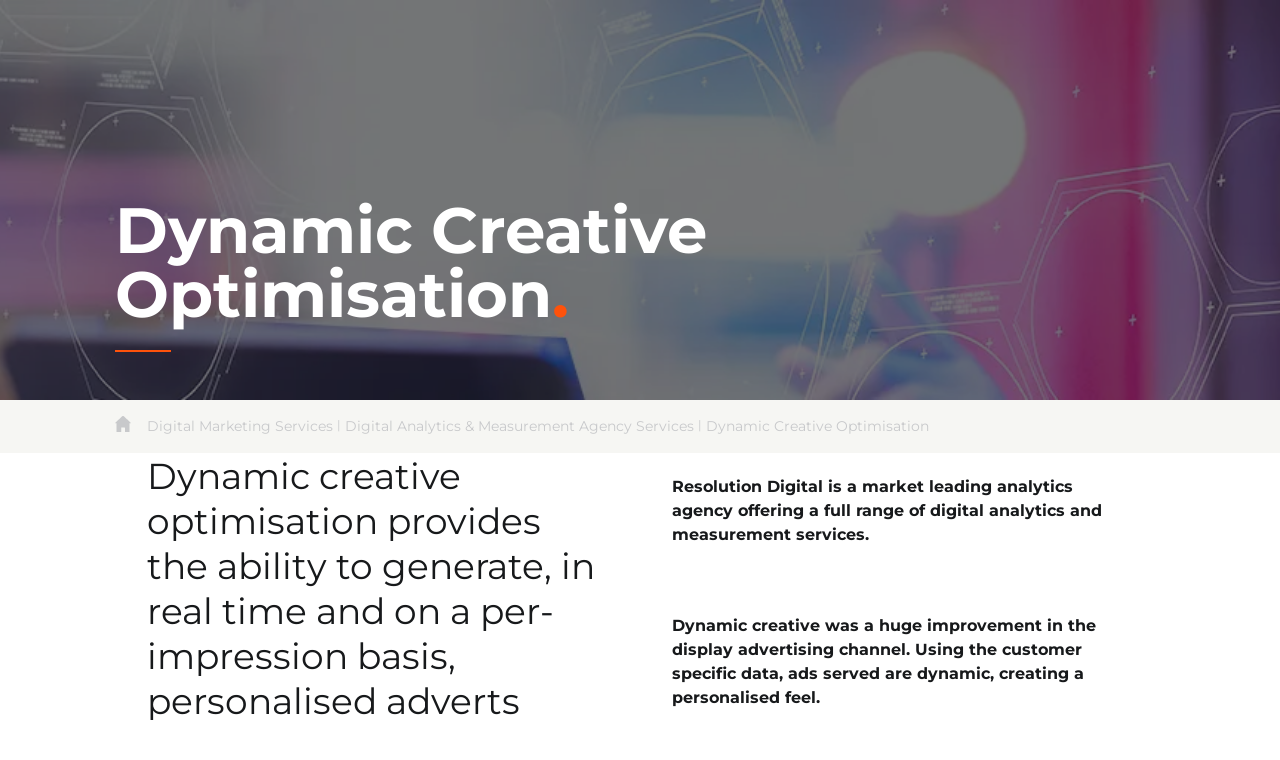

--- FILE ---
content_type: text/html; charset=utf-8
request_url: https://www.resolutiondigital.com.au/services/measurement/dynamic-creative-optimisation/
body_size: 29922
content:




<!DOCTYPE html>
<html lang="en">
<head>
    <meta charset="UTF-8" />
    <meta name="viewport" content="width=device-width, initial-scale=1.0" />
    <link rel="icon" type="image/x-icon" href="/favicon.ico" />

    
<title>Dynamic Creative Optimisation| Resolution Digital Australia</title><meta content="With technology moving forward, more personalised content is imperative. Let Resolution Digital help create varied content to resonate with every individual." name="description" /><meta content="dynamic creative optimisation" name="keywords" />

    
    <meta name="facebook-domain-verification" content="nluqfxcuenql0y8ejvy8bu7sw42tiq">
    <meta name="google-site-verification" content="nSbcLO-6Zs2tjBmwTHPjpaAk7WRPMcqoxmOQD4jmbmo">
    <meta name="google-site-verification" content="DUlwJIkvOoUNnGnxEiwM1T3FHvkeFimL0_Wu8p7PEmk" />

    
    <meta property="og:type" content="website" />
    <meta property="og:url" content="https://www.resolutiondigital.com.au/services/measurement/dynamic-creative-optimisation/" />
    <meta property="og:title" content="Dynamic Creative Optimisation| Resolution Digital Australia" />
    <meta property="og:description" content="With technology moving forward, more personalised content is imperative. Let Resolution Digital help create varied content to resonate with every individual." />
    <meta property="og:image" content="https://media.resolutiondigital.com.au/attachment/b7/service-measurement-dynamic-creative-optimisation-thumbnail.jpg?cw=1200&amp;ch=600&amp;crop.type=trim" />

    <meta property="twitter:card" content="summary_large_image">
    <meta property="twitter:url" content="https://www.resolutiondigital.com.au/services/measurement/dynamic-creative-optimisation/">
    <meta property="twitter:title" content="Dynamic Creative Optimisation| Resolution Digital Australia">
    <meta property="twitter:description" content="With technology moving forward, more personalised content is imperative. Let Resolution Digital help create varied content to resonate with every individual.">
    <meta property="twitter:image" content="https://media.resolutiondigital.com.au/attachment/b7/service-measurement-dynamic-creative-optimisation-thumbnail.jpg?cw=1200&amp;ch=600&amp;crop.type=trim">




                <link rel="canonical" href="https://www.resolutiondigital.com.au/services/measurement/dynamic-creative-optimisation/" />




    <script async src="https://www.googletagmanager.com/gtag/js?id=AW-861041804"></script> <script> window.dataLayer = window.dataLayer || []; function gtag(){dataLayer.push(arguments);} gtag('js', new Date()); gtag('config', 'AW-861041804'); </script>
<link rel="preconnect" href="https://dev.visualwebsiteoptimizer.com" />
<script type='text/javascript' id='vwoCode'>
window._vwo_code || (function() {
var account_id=324541,
version=2.1,
settings_tolerance=2000,
hide_element='body',
hide_element_style = 'opacity:0 !important;filter:alpha(opacity=0) !important;background:none !important;transition:none !important;',
/* DO NOT EDIT BELOW THIS LINE */
f=false,w=window,d=document,v=d.querySelector('#vwoCode'),cK='_vwo_'+account_id+'_settings',cc={};try{var c=JSON.parse(localStorage.getItem('_vwo_'+account_id+'_config'));cc=c&&typeof c==='object'?c:{}}catch(e){}var stT=cc.stT==='session'?w.sessionStorage:w.localStorage;code={nonce:v&&v.nonce,use_existing_jquery:function(){return typeof use_existing_jquery!=='undefined'?use_existing_jquery:undefined},library_tolerance:function(){return typeof library_tolerance!=='undefined'?library_tolerance:undefined},settings_tolerance:function(){return cc.sT||settings_tolerance},hide_element_style:function(){return'{'+(cc.hES||hide_element_style)+'}'},hide_element:function(){if(performance.getEntriesByName('first-contentful-paint')[0]){return''}return typeof cc.hE==='string'?cc.hE:hide_element},getVersion:function(){return version},finish:function(e){if(!f){f=true;var t=d.getElementById('_vis_opt_path_hides');if(t)t.parentNode.removeChild(t);if(e)(new Image).src='https://dev.visualwebsiteoptimizer.com/ee.gif?a='+account_id+e}},finished:function(){return f},addScript:function(e){var t=d.createElement('script');t.type='text/javascript';if(e.src){t.src=e.src}else{t.text=e.text}v&&t.setAttribute('nonce',v.nonce);d.getElementsByTagName('head')[0].appendChild(t)},load:function(e,t){var n=this.getSettings(),i=d.createElement('script'),r=this;t=t||{};if(n){i.textContent=n;d.getElementsByTagName('head')[0].appendChild(i);if(!w.VWO||VWO.caE){stT.removeItem(cK);r.load(e)}}else{var o=new XMLHttpRequest;o.open('GET',e,true);o.withCredentials=!t.dSC;o.responseType=t.responseType||'text';o.onload=function(){if(t.onloadCb){return t.onloadCb(o,e)}if(o.status===200||o.status===304){_vwo_code.addScript({text:o.responseText})}else{_vwo_code.finish('&e=loading_failure:'+e)}};o.onerror=function(){if(t.onerrorCb){return t.onerrorCb(e)}_vwo_code.finish('&e=loading_failure:'+e)};o.send()}},getSettings:function(){try{var e=stT.getItem(cK);if(!e){return}e=JSON.parse(e);if(Date.now()>e.e){stT.removeItem(cK);return}return e.s}catch(e){return}},init:function(){if(d.URL.indexOf('__vwo_disable__')>-1)return;var e=this.settings_tolerance();w._vwo_settings_timer=setTimeout(function(){_vwo_code.finish();stT.removeItem(cK)},e);var t;if(this.hide_element()!=='body'){t=d.createElement('style');var n=this.hide_element(),i=n?n+this.hide_element_style():'',r=d.getElementsByTagName('head')[0];t.setAttribute('id','_vis_opt_path_hides');v&&t.setAttribute('nonce',v.nonce);t.setAttribute('type','text/css');if(t.styleSheet)t.styleSheet.cssText=i;else t.appendChild(d.createTextNode(i));r.appendChild(t)}else{t=d.getElementsByTagName('head')[0];var i=d.createElement('div');i.style.cssText='z-index: 2147483647 !important;position: fixed !important;left: 0 !important;top: 0 !important;width: 100% !important;height: 100% !important;background: white !important;display: block !important;';i.setAttribute('id','_vis_opt_path_hides');i.classList.add('_vis_hide_layer');t.parentNode.insertBefore(i,t.nextSibling)}var o=window._vis_opt_url||d.URL,s='https://dev.visualwebsiteoptimizer.com/j.php?a='+account_id+'&u='+encodeURIComponent(o)+'&vn='+version;if(w.location.search.indexOf('_vwo_xhr')!==-1){this.addScript({src:s})}else{this.load(s+'&x=true')}}};w._vwo_code=code;code.init();})();
</script>
    <script type="text/javascript" src="/kentico.resource/abtest/kenticoabtestlogger/en-au/conversionlogger.js/" async></script>
    <script type="text/javascript" src="/kentico.resource/activities/kenticoactivitylogger/logger.js/?pageIdentifier=507" async></script>
    

    <!-- prettier-ignore -->
    <link rel="preload"
          href="/assets/dist/fonts/variable/montserrat-variable-italic.woff2"
          as="font"
          type="font/woff2"
          crossorigin="anonymous" />
    <link rel="preload"
          href="/assets/dist/fonts/variable/montserrat-variable.woff2"
          as="font"
          type="font/woff2"
          crossorigin="anonymous" />

    <style>
        @font-face {
            font-family: 'montserrat';
            src: url('/assets/dist/fonts/variable/montserrat-variable-italic.woff2') format('woff2-variations');
            font-weight: 100 900;
            font-style: italic;
            font-display: swap;
        }

        @font-face {
            font-family: 'montserrat';
            src: url('/assets/dist/fonts/variable/montserrat-variable.woff2') format('woff2-variations');
            font-weight: 100 900;
            font-style: normal;
            font-display: swap;
        }

        [x-cloak] {
            display: none !important;
        }
    </style>

    <!-- Critical CSS -->
    <style>
        h1 {
            font-size: inherit;
            font-weight: inherit
        }

        h1 {
            margin: 0
        }

        @media (min-width:800px) {
            .md\:top-0 {
                top: 0
            }

            .md\:z-40 {
                z-index: 40
            }

            .md\:flex {
                display: flex
            }

            .md\:hidden {
                display: none
            }

            .md\:px-3 {
                padding-left: .75rem;
                padding-right: .75rem
            }

            .md\:px-16 {
                padding-left: 4rem;
                padding-right: 4rem
            }

            .md\:pb-12 {
                padding-bottom: 3rem
            }

            .md\:text-6xl {
                font-size: 3rem
            }

            .md\:text-3xl {
                font-size: 1.875rem
            }

            .md\:text-xl {
                font-size: 1.25rem
            }
        }

        *, ::after, ::before {
            box-sizing: border-box;
            border-width: 0;
            border-style: solid;
            border-color: #3f4244
        }

        ::after, ::before {
            --tw-content: ''
        }

        html {
            line-height: 1.5;
            -webkit-text-size-adjust: 100%;
            -moz-tab-size: 4;
            tab-size: 4;
            font-family: Montserrat,-apple-system,BlinkMacSystemFont,"Segoe UI",Roboto,"Helvetica Neue",Arial,"Noto Sans",sans-serif,"Apple Color Emoji","Segoe UI Emoji","Segoe UI Symbol","Noto Color Emoji",sans-serif
        }

        body {
            margin: 0;
            line-height: inherit
        }

        h1, h2, h3 {
            font-size: inherit;
            font-weight: inherit
        }

        a {
            color: inherit;
            text-decoration: inherit
        }

        button, input {
            font-family: inherit;
            font-size: 100%;
            line-height: inherit;
            color: inherit;
            margin: 0;
            padding: 0
        }

        button {
            text-transform: none
        }

        [type=button], [type=submit], button {
            -webkit-appearance: button;
            background-color: transparent;
            background-image: none
        }

        :-moz-focusring {
            outline: auto
        }

        :-moz-ui-invalid {
            box-shadow: none
        }

        ::-webkit-inner-spin-button, ::-webkit-outer-spin-button {
            height: auto
        }

        ::-webkit-search-decoration {
            -webkit-appearance: none
        }

        ::-webkit-file-upload-button {
            -webkit-appearance: button;
            font: inherit
        }

        h1, h2, h3, p {
            margin: 0
        }

        ul {
            list-style: none;
            margin: 0;
            padding: 0
        }

        img, svg {
            display: block;
            vertical-align: middle
        }

        img {
            max-width: 100%;
            height: auto
        }

        body, html {
            font-family: Montserrat,-apple-system,BlinkMacSystemFont,"Segoe UI",Roboto,"Helvetica Neue",Arial,"Noto Sans",sans-serif,"Apple Color Emoji","Segoe UI Emoji","Segoe UI Symbol","Noto Color Emoji",sans-serif
        }

        *, ::after, ::before {
            -webkit-font-smoothing: antialiased;
            -moz-osx-font-smoothing: grayscale
        }

        form {
            margin: 0
        }

        *, ::after, ::before {
            --tw-translate-x: 0;
            --tw-translate-y: 0;
            --tw-rotate: 0;
            --tw-skew-x: 0;
            --tw-skew-y: 0;
            --tw-scale-x: 1;
            --tw-scale-y: 1;
            --tw-pan-x:;
            --tw-pan-y:;
            --tw-pinch-zoom:;
            --tw-scroll-snap-strictness: proximity;
            --tw-ordinal:;
            --tw-slashed-zero:;
            --tw-numeric-figure:;
            --tw-numeric-spacing:;
            --tw-numeric-fraction:;
            --tw-ring-inset:;
            --tw-ring-offset-width: 0px;
            --tw-ring-offset-color: #fff;
            --tw-ring-color: rgb(59 130 246 / 0.5);
            --tw-ring-offset-shadow: 0 0 #0000;
            --tw-ring-shadow: 0 0 #0000;
            --tw-shadow: 0 0 #0000;
            --tw-shadow-colored: 0 0 #0000;
            --tw-blur:;
            --tw-brightness:;
            --tw-contrast:;
            --tw-grayscale:;
            --tw-hue-rotate:;
            --tw-invert:;
            --tw-saturate:;
            --tw-sepia:;
            --tw-drop-shadow:;
            --tw-backdrop-blur:;
            --tw-backdrop-brightness:;
            --tw-backdrop-contrast:;
            --tw-backdrop-grayscale:;
            --tw-backdrop-hue-rotate:;
            --tw-backdrop-invert:;
            --tw-backdrop-opacity:;
            --tw-backdrop-saturate:;
            --tw-backdrop-sepia:
        }

        .o-container {
            margin-left: auto;
            margin-right: auto;
            padding-left: 1.5rem;
            padding-right: 1.5rem
        }

        @media (min-width:1024px) {
            .o-container {
                max-width: 1074px
            }
        }

        @media (min-width:1400px) {
            .o-container {
                max-width: 1200px
            }
        }

        .o-row {
            margin-left: -1.5rem;
            margin-right: -1.5rem
        }

        .o-text-divider {
            height: .125rem;
            width: 3.5rem;
            --tw-bg-opacity: 1;
            background-color: rgb(254 82 11 / var(--tw-bg-opacity))
        }

        .o-text-divider--small {
            width: 2rem
        }

        .o-text-divider--dark {
            --tw-bg-opacity: 1;
            background-color: rgb(23 25 27 / var(--tw-bg-opacity))
        }

        .c-logo__link {
            width: 124px
        }

            .c-logo__link.c-nav-link--active::after {
                display: none
            }

        .c-social-links__item:not(:last-child) {
            padding-right: .75rem
        }

        .c-social-links__icon {
            max-height: 16px;
            width: 16px
        }

            .c-social-links__icon svg {
                width: 100%;
                height: auto;
                max-height: 16px;
                max-width: 100%
            }

        .c-header__backdrop {
            transform: translateY(-100%)
        }

        .c-header-search__form {
            top: -.75rem;
            width: 0;
            transform-origin: right;
            --tw-translate-x: 1.25rem;
            --tw-translate-y: 0px;
            transform: translate(var(--tw-translate-x),var(--tw-translate-y)) rotate(var(--tw-rotate)) skewX(var(--tw-skew-x)) skewY(var(--tw-skew-y)) scaleX(var(--tw-scale-x)) scaleY(var(--tw-scale-y));
            transform: translate3d(var(--tw-translate-x),var(--tw-translate-y),0) rotate(var(--tw-rotate)) skewX(var(--tw-skew-x)) skewY(var(--tw-skew-y)) scaleX(var(--tw-scale-x)) scaleY(var(--tw-scale-y));
            opacity: 0
        }

        .c-header-search--inburger {
            top: -1.25rem;
            right: 4rem;
            left: 0
        }

        .c-navbar {
            --tw-translate-x: 0px;
            --tw-translate-y: 0px;
            transform: translate(var(--tw-translate-x),var(--tw-translate-y)) rotate(var(--tw-rotate)) skewX(var(--tw-skew-x)) skewY(var(--tw-skew-y)) scaleX(var(--tw-scale-x)) scaleY(var(--tw-scale-y));
            transform: translate3d(var(--tw-translate-x),var(--tw-translate-y),0) rotate(var(--tw-rotate)) skewX(var(--tw-skew-x)) skewY(var(--tw-skew-y)) scaleX(var(--tw-scale-x)) scaleY(var(--tw-scale-y));
            opacity: 1
        }

        .c-nav-link::after {
            content: "";
            position: absolute;
            left: 0;
            right: 0;
            --tw-bg-opacity: 1;
            background-color: rgb(254 82 11 / var(--tw-bg-opacity));
            height: 1px;
            bottom: -4px;
            transform: scaleX(0);
            transform-origin: left center
        }

        .c-nav-link--hamburger::after {
            bottom: 0
        }

        .c-menu-opener {
            height: 3rem;
            width: 3rem;
            font-size: 0
        }

            .c-menu-opener::before {
                position: absolute;
                left: 50%;
                top: 50%;
                display: block;
                height: 1rem;
                width: 1rem;
                --tw-translate-x: -50%;
                --tw-translate-y: -75%;
                --tw-rotate: -45deg;
                transform: translate(var(--tw-translate-x),var(--tw-translate-y)) rotate(var(--tw-rotate)) skewX(var(--tw-skew-x)) skewY(var(--tw-skew-y)) scaleX(var(--tw-scale-x)) scaleY(var(--tw-scale-y));
                border-width: 2px;
                border-top-width: 0;
                border-right-width: 0;
                --tw-border-opacity: 1;
                border-color: rgb(255 255 255 / var(--tw-border-opacity));
                content: ""
            }

        .c-navbar-dropdown--general {
            left: 50%;
            transform: translate(-50%,5px)
        }

        .c-navbar-dropdown--items {
            background-color: rgba(23,25,27,.9);
            min-width: 190px
        }

        .c-navbar-dropdown--hamburger {
            z-index: 1
        }

        .c-header .c-nav-link--active::after {
            content: "";
            position: absolute;
            left: 0;
            right: 0;
            --tw-bg-opacity: 1;
            background-color: rgb(254 82 11 / var(--tw-bg-opacity));
            height: 1px;
            bottom: -8px;
            transform: scaleX(1);
            transform-origin: left center
        }

        .c-flyout-menu__content {
            width: 100%
        }

        @media (min-width:800px) {
            .o-container {
                padding-left: .75rem;
                padding-right: .75rem
            }

            .o-row {
                margin-left: -.75rem;
                margin-right: -.75rem
            }

            .c-header-search--inburger {
                right: 5rem
            }

            .c-flyout-menu__content {
                width: 24rem
            }
        }

        .c-hamburger {
            transform: translateY(-50%);
            top: 50%;
            --tw-translate-y: -50%;
            transform: translate(var(--tw-translate-x),var(--tw-translate-y)) rotate(var(--tw-rotate)) skewX(var(--tw-skew-x)) skewY(var(--tw-skew-y)) scaleX(var(--tw-scale-x)) scaleY(var(--tw-scale-y))
        }

        .c-hamburger__lines {
            position: relative;
            height: 1.25rem;
            width: 2rem
        }

            .c-hamburger__lines span {
                position: absolute;
                left: 0;
                display: block;
                width: 100%;
                --tw-rotate: 0deg;
                transform: translate(var(--tw-translate-x),var(--tw-translate-y)) rotate(var(--tw-rotate)) skewX(var(--tw-skew-x)) skewY(var(--tw-skew-y)) scaleX(var(--tw-scale-x)) scaleY(var(--tw-scale-y));
                --tw-bg-opacity: 1;
                background-color: rgb(255 255 255 / var(--tw-bg-opacity));
                opacity: 1;
                height: 3px
            }

                .c-hamburger__lines span:nth-child(1) {
                    top: 0
                }

                .c-hamburger__lines span:nth-child(2) {
                    top: .5rem
                }

                .c-hamburger__lines span:nth-child(3) {
                    top: 1rem
                }

        .c-btn {
            display: flex;
            align-items: center;
            justify-content: center;
            border-radius: 9999px;
            border-width: 3px;
            padding-top: 1rem;
            padding-bottom: 1rem;
            padding-left: 2rem;
            padding-right: 2rem;
            font-size: .875rem;
            font-weight: 600;
            line-height: 1;
            --tw-text-opacity: 1;
            color: rgb(23 25 27 / var(--tw-text-opacity));
            outline: transparent solid 2px;
            outline-offset: 2px
        }

        .c-btn--primary {
            --tw-border-opacity: 1;
            border-color: rgb(254 82 11 / var(--tw-border-opacity));
            --tw-text-opacity: 1;
            color: rgb(23 25 27 / var(--tw-text-opacity))
        }

        .c-banner {
            height: 400px
        }

            .c-banner::after {
                content: "";
                display: block;
                position: absolute;
                top: 0;
                left: 0;
                bottom: 0;
                right: 0;
                z-index: 10;
                --tw-bg-opacity: 1;
                background-color: rgb(23 25 27 / var(--tw-bg-opacity));
                opacity: .6
            }

        .c-ingredient-card {
            min-height: 220px
        }

        .c-ingredient-card__link svg {
            width: 18px;
            height: 12px
        }

        @media (min-width:800px) {
            .c-banner {
                height: 400px
            }

            .c-ingredient-card__link svg {
                fill: #FE520B
            }

            .c-ingredient-card__cta {
                visibility: hidden
            }

            .c-ingredient-card__cta {
                opacity: 0
            }

            .c-ingredient-card__cta {
                transform: translateY(16px)
            }

            .c-ingredient-card__cta--show {
                visibility: visible
            }

            .c-ingredient-card__cta--show {
                opacity: 1
            }

            .c-ingredient-card__cta--show {
                transform: translateY(0)
            }

            .c-tiles-row--six-tiles .c-tile--featured {
                grid-area: 1/1/3/3
            }

            .c-tiles-row--five-tiles .c-tile--featured {
                grid-area: 1/1/3/2
            }
        }

        .c-ingredient-card__copy ul li {
            position: relative;
            padding-left: .75rem
        }

            .c-ingredient-card__copy ul li::before {
                content: "";
                position: absolute;
                left: 0;
                display: block;
                border-radius: 9999px;
                --tw-bg-opacity: 1;
                background-color: rgb(0 0 0 / var(--tw-bg-opacity));
                top: 10px;
                width: 5px;
                height: 5px
            }

        .c-ingredient-card__icon {
            height: 36px;
            width: 36px
        }

        :root {
            --swiper-theme-color: #007aff
        }

        .sr-only {
            position: absolute;
            width: 1px;
            height: 1px;
            padding: 0;
            margin: -1px;
            overflow: hidden;
            clip: rect(0,0,0,0);
            white-space: nowrap;
            border-width: 0
        }

        .invisible {
            visibility: hidden
        }

        .fixed {
            position: fixed
        }

        .absolute {
            position: absolute
        }

        .relative {
            position: relative
        }

        .top-0 {
            top: 0
        }

        .left-0 {
            left: 0
        }

        .bottom-0 {
            bottom: 0
        }

        .right-0 {
            right: 0
        }

        .right-4 {
            right: 1rem
        }

        .top-1 {
            top: .25rem
        }

        .z-10 {
            z-index: 10
        }

        .z-20 {
            z-index: 20
        }

        .z-40 {
            z-index: 40
        }

        .z-30 {
            z-index: 30
        }

        .-mx-3 {
            margin-left: -.75rem;
            margin-right: -.75rem
        }

        .mx-auto {
            margin-left: auto;
            margin-right: auto
        }

        .mb-6 {
            margin-bottom: 1.5rem
        }

        .mb-2 {
            margin-bottom: .5rem
        }

        .mt-4 {
            margin-top: 1rem
        }

        .mt-6 {
            margin-top: 1.5rem
        }

        .mr-0 {
            margin-right: 0
        }

        .mr-4 {
            margin-right: 1rem
        }

        .-mb-6 {
            margin-bottom: -1.5rem
        }

        .block {
            display: block
        }

        .inline-block {
            display: inline-block
        }

        .inline {
            display: inline
        }

        .flex {
            display: flex
        }

        .hidden {
            display: none
        }

        .h-full {
            height: 100%
        }

        .max-h-0 {
            max-height: 0
        }

        .w-full {
            width: 100%
        }

        .flex-1 {
            flex: 1 1 0%
        }

        .translate-x-full {
            --tw-translate-x: 100%;
            transform: translate(var(--tw-translate-x),var(--tw-translate-y)) rotate(var(--tw-rotate)) skewX(var(--tw-skew-x)) skewY(var(--tw-skew-y)) scaleX(var(--tw-scale-x)) scaleY(var(--tw-scale-y))
        }

        .transform {
            transform: translate(var(--tw-translate-x),var(--tw-translate-y)) rotate(var(--tw-rotate)) skewX(var(--tw-skew-x)) skewY(var(--tw-skew-y)) scaleX(var(--tw-scale-x)) scaleY(var(--tw-scale-y))
        }

        .flex-col {
            flex-direction: column
        }

        .flex-wrap {
            flex-wrap: wrap
        }

        .items-end {
            align-items: flex-end
        }

        .items-center {
            align-items: center
        }

        .justify-end {
            justify-content: flex-end
        }

        .justify-center {
            justify-content: center
        }

        .justify-between {
            justify-content: space-between
        }

        .overflow-hidden {
            overflow: hidden
        }

        .overflow-y-auto {
            overflow-y: auto
        }

        .rounded-lg {
            border-radius: .5rem
        }

        .border-b {
            border-bottom-width: 1px
        }

        .border-b-2 {
            border-bottom-width: 2px
        }

        .border-t {
            border-top-width: 1px
        }

        .border-white {
            --tw-border-opacity: 1;
            border-color: rgb(255 255 255 / var(--tw-border-opacity))
        }

        .border-navy-100 {
            --tw-border-opacity: 1;
            border-color: rgb(211 208 220 / var(--tw-border-opacity))
        }

        .border-navy-200 {
            --tw-border-opacity: 1;
            border-color: rgb(166 161 185 / var(--tw-border-opacity))
        }

        .bg-navy-700 {
            --tw-bg-opacity: 1;
            background-color: rgb(23 25 27 / var(--tw-bg-opacity))
        }

        .bg-white {
            --tw-bg-opacity: 1;
            background-color: rgb(255 255 255 / var(--tw-bg-opacity))
        }

        .bg-gray-200 {
            --tw-bg-opacity: 1;
            background-color: rgb(246 246 243 / var(--tw-bg-opacity))
        }

        .bg-transparent {
            background-color: transparent
        }

        .bg-right-bottom {
            background-position: right bottom
        }

        .bg-no-repeat {
            background-repeat: no-repeat
        }

        .object-cover {
            object-fit: cover
        }

        .object-center {
            object-position: center
        }

        .p-6 {
            padding: 1.5rem
        }

        .py-16 {
            padding-top: 4rem;
            padding-bottom: 4rem
        }

        .px-6 {
            padding-left: 1.5rem;
            padding-right: 1.5rem
        }

        .px-3 {
            padding-left: .75rem;
            padding-right: .75rem
        }

        .px-2 {
            padding-left: .5rem;
            padding-right: .5rem
        }

        .py-6 {
            padding-top: 1.5rem;
            padding-bottom: 1.5rem
        }

        .px-1 {
            padding-left: .25rem;
            padding-right: .25rem
        }

        .py-4 {
            padding-top: 1rem;
            padding-bottom: 1rem
        }

        .pt-6 {
            padding-top: 1.5rem
        }

        .pb-6 {
            padding-bottom: 1.5rem
        }

        .pt-4 {
            padding-top: 1rem
        }

        .pb-8 {
            padding-bottom: 2rem
        }

        .pb-4 {
            padding-bottom: 1rem
        }

        .pr-2 {
            padding-right: .5rem
        }

        .pb-2 {
            padding-bottom: .5rem
        }

        .pr-14 {
            padding-right: 3.5rem
        }

        .pb-0 {
            padding-bottom: 0
        }

        .pt-14 {
            padding-top: 3.5rem
        }

        .pl-6 {
            padding-left: 1.5rem
        }

        .pt-2 {
            padding-top: .5rem
        }

        .pl-8 {
            padding-left: 2rem
        }

        .text-center {
            text-align: center
        }

        .align-middle {
            vertical-align: middle
        }

        .font-sans {
            font-family: Montserrat,-apple-system,BlinkMacSystemFont,"Segoe UI",Roboto,"Helvetica Neue",Arial,"Noto Sans",sans-serif,"Apple Color Emoji","Segoe UI Emoji","Segoe UI Symbol","Noto Color Emoji",sans-serif
        }

        .text-xl {
            font-size: 1.25rem
        }

        .text-2xl {
            font-size: 1.5rem
        }

        .text-lg {
            font-size: 1.125rem
        }

        .text-xs {
            font-size: .75rem
        }

        .text-3xl {
            font-size: 1.875rem
        }

        .text-base {
            font-size: 1rem
        }

        .text-4xl {
            font-size: 2.25rem
        }

        .text-sm {
            font-size: .875rem
        }

        .font-bold {
            font-weight: 700
        }

        .font-light {
            font-weight: 300
        }

        .leading-tight {
            line-height: 1.25
        }

        .leading-none {
            line-height: 1
        }

        .text-white {
            --tw-text-opacity: 1;
            color: rgb(255 255 255 / var(--tw-text-opacity))
        }

        .text-gray-300 {
            --tw-text-opacity: 1;
            color: rgb(200 201 203 / var(--tw-text-opacity))
        }

        .text-reso-dark {
            --tw-text-opacity: 1;
            color: rgb(254 82 11 / var(--tw-text-opacity))
        }

        .text-navy-700 {
            --tw-text-opacity: 1;
            color: rgb(23 25 27 / var(--tw-text-opacity))
        }

        .text-yellow-500 {
            --tw-text-opacity: 1;
            color: rgb(254 82 11 / var(--tw-text-opacity))
        }

        .opacity-0 {
            opacity: 0
        }

        .shadow {
            --tw-shadow: 0 3px 6px 0 rgba(0, 0, 0, 0.32);
            --tw-shadow-colored: 0 3px 6px 0 var(--tw-shadow-color);
            box-shadow: var(--tw-ring-offset-shadow,0 0 #0000),var(--tw-ring-shadow,0 0 #0000),var(--tw-shadow)
        }

        @media (min-width:640px) {
            .sm\:text-5xl {
                font-size: 2.5rem
            }
        }

        @media (min-width:800px) {
            .c-tiles-row--three-tiles.c-tiles-row--hasFeatured .c-tile--featured {
                grid-area: 1/1/3/3
            }

            .md\:top-0 {
                top: 0
            }

            .md\:z-40 {
                z-index: 40
            }

            .md\:block {
                display: block
            }

            .md\:flex {
                display: flex
            }

            .md\:hidden {
                display: none
            }

            .md\:w-4\/12 {
                width: 33.333333%
            }

            .md\:w-6\/12 {
                width: 50%
            }

            .md\:w-9\/12 {
                width: 75%
            }

            .md\:p-8 {
                padding: 2rem
            }

            .md\:px-3 {
                padding-left: .75rem;
                padding-right: .75rem
            }

            .md\:px-16 {
                padding-left: 4rem;
                padding-right: 4rem
            }

            .md\:px-0 {
                padding-left: 0;
                padding-right: 0
            }

            .md\:pb-12 {
                padding-bottom: 3rem
            }

            .md\:pb-0 {
                padding-bottom: 0
            }

            .md\:pb-6 {
                padding-bottom: 1.5rem
            }

            .md\:text-6xl {
                font-size: 3rem
            }

            .md\:text-3xl {
                font-size: 1.875rem
            }

            .md\:text-xl {
                font-size: 1.25rem
            }

            .md\:text-base {
                font-size: 1rem
            }

            .md\:text-4xl {
                font-size: 2.25rem
            }

            .md\:text-white {
                --tw-text-opacity: 1;
                color: rgb(255 255 255 / var(--tw-text-opacity))
            }
        }

        @media (min-width:1024px) {
            .lg\:mr-8 {
                margin-right: 2rem
            }

            .lg\:px-12 {
                padding-left: 3rem;
                padding-right: 3rem
            }

            .lg\:px-3 {
                padding-left: .75rem;
                padding-right: .75rem
            }

            .lg\:px-8 {
                padding-left: 2rem;
                padding-right: 2rem
            }
        }

        @media (min-width:1280px) {
            .xl\:flex {
                display: flex
            }

            .xl\:px-16 {
                padding-left: 4rem;
                padding-right: 4rem
            }

            .xl\:text-7xl {
                font-size: 4rem
            }
        }
    </style>

    <link rel="preload"
          href="/assets/dist/css/main.css?v=639003870000000000"
          as="style"
          onload="this.onload=null;this.rel='stylesheet'" />
    <link rel="stylesheet"
          href="/assets/dist/css/main.css?v=639003870000000000"
          media="print"
          onload="this.media='all'" />
    <noscript>
        <link rel="stylesheet" href="/assets/dist/css/main.css?v=639003870000000000" />
    </noscript>

    <script>

        window.gtmID = 'GTM-W5ZVDN';
        window.vwoAccountId = 466674;
    </script>

    




</head>
<body x-data class="font-montserrat">
    

    
    
<header role="header"
        class="js-header fixed top-0 left-0 right-0 py-6 px-6 z-50 md:px-16 c-header js-default-navbar-header  ">
    <div class="js-header-backdrop absolute h-full w-full left-0 top-0 bg-navy-700 o-transition c-header__backdrop"></div>

    <div class="w-full">
        <div class="flex justify-between items-center relative">
            <div class="c-logo md:z-40">
                <a href="/"
                   aria-current="page"
                   class="flex items-center c-logo__link c-nav-link--active">
                    <img src="https://media.resolutiondigital.com.au/media/global/resolution-digital-australia-logo-white-white-r.svg"
                         alt="Resolution Digital logo."
                         class="block c-logo__img" width="124" height="34"/>
                </a>
            </div>

            <div class="js-navbar-wrapper flex-1 hidden justify-end items-center xl:flex pr-14 c-navbar-wrapper">
                <div class="js-navbar transition-all ease-custom c-navbar">
                    <nav role="navigation" aria-label="Primary" class="c-nav">
                        <ul class="list-reset flex items-center">
                                <li class="relative nav-list mr-0 lg:mr-8 c-nav-link c-navbar-mitem">
                                    <a href="/about/" class="relative text-white inline-block z-30 leading-none" >
                                        About
                                    </a>
                                        <div class="c-navbar-dropdown absolute opacity-0 invisible text-left o-transition pt-6 c-navbar-dropdown--general">
                                            <ul class="c-navbar-dropdown--items px-6 pt-6 pb-0">
                                                    <li class="pb-6 text-sm whitespace-no-wrap">
                                                        <a href="/about/team/" class="text-white o-transition hover:text-reso-dark" >
                                                            Leadership Team
                                                        </a>
                                                    </li>
                                                    <li class="pb-6 text-sm whitespace-no-wrap">
                                                        <a href="/about/partners/" class="text-white o-transition hover:text-reso-dark" >
                                                            Partners &amp; Alliances
                                                        </a>
                                                    </li>
                                                    <li class="pb-6 text-sm whitespace-no-wrap">
                                                        <a href="/careers/" class="text-white o-transition hover:text-reso-dark" >
                                                            Careers
                                                        </a>
                                                    </li>
                                                    <li class="pb-6 text-sm whitespace-no-wrap">
                                                        <a href="/about/omnicom-media-group/" class="text-white o-transition hover:text-reso-dark" >
                                                            Omnicom Media Group
                                                        </a>
                                                    </li>
                                            </ul>
                                        </div>
                                </li>
                                <li class="relative nav-list mr-0 lg:mr-8 c-nav-link c-navbar-mitem">
                                    <a href="/approach/" class="relative text-white inline-block z-30 leading-none" >
                                        Approach
                                    </a>
                                </li>
                                <li class="relative nav-list mr-0 lg:mr-8 c-nav-link c-navbar-mitem">
                                    <a href="/services/" class="relative text-white inline-block z-30 leading-none" >
                                        Services
                                    </a>
                                        <div class="c-navbar-dropdown absolute opacity-0 invisible text-left o-transition pt-6 c-navbar-dropdown--general">
                                            <ul class="c-navbar-dropdown--items px-6 pt-6 pb-0">
                                                    <li class="pb-6 text-sm whitespace-no-wrap">
                                                        <a href="/services/digital-strategy/" class="text-white o-transition hover:text-reso-dark" >
                                                            CX Strategy Consulting
                                                        </a>
                                                    </li>
                                                    <li class="pb-6 text-sm whitespace-no-wrap">
                                                        <a href="/services/design/" class="text-white o-transition hover:text-reso-dark" >
                                                            UX Strategy &amp; Design
                                                        </a>
                                                    </li>
                                                    <li class="pb-6 text-sm whitespace-no-wrap">
                                                        <a href="/services/development/" class="text-white o-transition hover:text-reso-dark" >
                                                            Platform &amp; Tech Architecture
                                                        </a>
                                                    </li>
                                                    <li class="pb-6 text-sm whitespace-no-wrap">
                                                        <a href="/services/seo/" class="text-white o-transition hover:text-reso-dark" >
                                                            Performance SEO &amp; Content Engineering
                                                        </a>
                                                    </li>
                                                    <li class="pb-6 text-sm whitespace-no-wrap">
                                                        <a href="/services/cro/" class="text-white o-transition hover:text-reso-dark" >
                                                            CRO &amp; Rapid Experimentation
                                                        </a>
                                                    </li>
                                                    <li class="pb-6 text-sm whitespace-no-wrap">
                                                        <a href="/services/measurement/" class="text-white o-transition hover:text-reso-dark" >
                                                            MarTech &amp; Data Activation
                                                        </a>
                                                    </li>
                                                    <li class="pb-6 text-sm whitespace-no-wrap">
                                                        <a href="/services/ecommerce/" class="text-white o-transition hover:text-reso-dark" >
                                                            eCommerce
                                                        </a>
                                                    </li>
                                            </ul>
                                        </div>
                                </li>
                                <li class="relative nav-list mr-0 lg:mr-8 c-nav-link c-navbar-mitem">
                                    <a href="/insights/" class="relative text-white inline-block z-30 leading-none" >
                                        Insights &amp; News
                                    </a>
                                </li>
                                <li class="relative nav-list mr-0 lg:mr-8 c-nav-link c-navbar-mitem">
                                    <a href="/resources/" class="relative text-white inline-block z-30 leading-none" >
                                        Resources
                                    </a>
                                        <div class="c-navbar-dropdown absolute opacity-0 invisible text-left o-transition pt-6 c-navbar-dropdown--general">
                                            <ul class="c-navbar-dropdown--items px-6 pt-6 pb-0">
                                                    <li class="pb-6 text-sm whitespace-no-wrap">
                                                        <a href="/tools/" class="text-white o-transition hover:text-reso-dark" >
                                                            Tools &amp; Calculators
                                                        </a>
                                                    </li>
                                                    <li class="pb-6 text-sm whitespace-no-wrap">
                                                        <a href="/resources/training-and-workshops/" class="text-white o-transition hover:text-reso-dark" >
                                                            Training &amp; Workshops
                                                        </a>
                                                    </li>
                                            </ul>
                                        </div>
                                </li>
                                <li class="relative nav-list mr-0 lg:mr-8 c-nav-link c-navbar-mitem">
                                    <a href="/contact-us/" class="relative text-white inline-block z-30 leading-none" >
                                        Contact
                                    </a>
                                </li>

                        </ul>
                    </nav>
                </div>
                <!-- Navbar -->

                <div class="js-header-search-wrapper flex items-center c-header-search">
                    <div class="flex relative">
                        <form method="GET" action="/search"
                              class="js-header-search-form right-4 transition-all duration-300 ease-custom absolute c-header-search__form">
                            <label for="header_search" class="sr-only">Search</label>
                            <input id="header_search"
                                   type="text"
                                   name="query"
                                   placeholder="Search Resolution Digital"
                                   class="bg-transparent border-b-2 border-white focus:outline-none text-reso-dark placeholder-white::placeholder font-montserrat text-base w-full" />
                            <button type="submit"
                                    class="focus:outline-none c-header-search__btn hidden">
                                <svg xmlns="http://www.w3.org/2000/svg"
                                     viewBox="0 0 19.48 19.56"
                                     fill="#fff"
                                     height="20"
                                     width="20"
                                     class="o-transition">
                                    <path d="M19.34 19.42a.49.49 0 01-.69 0l-4.54-4.68a8.48 8.48 0 11.69-.7l4.58 4.69a.49.49 0 01-.04.69zm-3.44-11a7.4 7.4 0 10-7.4 7.42 7.4 7.4 0 007.4-7.42z"
                                          fill-rule="evenodd" />
                                </svg>
                            </button>
                        </form>
                    </div>

                    <button type="button"
                            class="js-toggle-search-btn focus:outline-none c-header-search__btn">
                        <span class="sr-only">Toggle Search Form</span>
                        <svg xmlns="http://www.w3.org/2000/svg"
                             viewBox="0 0 19.48 19.56"
                             fill="#fff"
                             height="20"
                             width="20"
                             class="js-search-open-icon o-transition">
                            <path d="M19.34 19.42a.49.49 0 01-.69 0l-4.54-4.68a8.48 8.48 0 11.69-.7l4.58 4.69a.49.49 0 01-.04.69zm-3.44-11a7.4 7.4 0 10-7.4 7.42 7.4 7.4 0 007.4-7.42z"
                                  fill-rule="evenodd" />
                        </svg>

                        <svg xmlns="http://www.w3.org/2000/svg"
                             viewBox="0 0 11.41 11.43"
                             fill="#fff"
                             height="20"
                             width="20"
                             class="js-search-close-icon o-transition hidden">
                            <path d="M11.41 10.19L6.55 5.56 11.16.71l-.72-.69-4.62 4.86L.69 0 0 .72 5.13 5.6.25 10.74l.72.69 4.89-5.14 4.86 4.62.69-.72z" />
                        </svg>
                    </button>
                </div>
                <!-- Search Toogle Button -->
            </div>

            <div class="absolute right-0 text-white z-20 c-hamburger">
                <button type="button"
                        id="hamburger-menu"
                        class="js-hamburger-btn flex focus:outline-none c-hamburger__btn"
                        x-on:click="$dispatch( 'push-datalayer-event', {
                            event: 'interaction',
                            eventcategoty: 'interaction',
                            eventAction: 'click',
                            eventLabel: 'hamburger-menu'
                        })"
                    >
                    <div class="c-hamburger__lines">
                        <span></span>
                        <span></span>
                        <span></span>
                    </div>
                </button>
            </div>
        </div>
        <!-- ./ Desktop Navigation -->

        <div class="js-flyout-menu fixed h-full w-full bg-navy-700 top-0 left-0 text-white flex justify-end pt-14 px-6 lg:px-12 xl:px-16 overflow-y-auto opacity-0 transition-all ease-custom transform translate-x-full c-flyout-menu">
            <div class="pt-6 relative c-flyout-menu__content">
                <div class="flex items-center c-header-search">
                    <div class="flex items-center absolute z-20 c-header-search c-header-search--inburger">
                        <div class="flex relative w-full">
                            <form method="GET"  action="/search" 
                                  class="right-4 o-transition flex w-full c-header-search__form--active">
                                <label for="header_search" class="sr-only">Search</label>
                                <input id="header_search"
                                       required
                                       type="text"
                                       name="query"
                                       placeholder="Search Resolution Digital"
                                       class="bg-transparent border-b-2 border-navy-100 focus:border-white focus:outline-none text-reso-dark placeholder-white::placeholder font-sans text-base w-full pb-2 mr-4" />
                                <button type="submit"
                                        role="button"
                                        class="focus:outline-none c-header-search__btn">
                                    <svg xmlns="http://www.w3.org/2000/svg"
                                         viewBox="0 0 19.48 19.56"
                                         fill="#fff"
                                         height="20"
                                         width="20"
                                         class="o-transition">
                                        <path d="M19.34 19.42a.49.49 0 01-.69 0l-4.54-4.68a8.48 8.48 0 11.69-.7l4.58 4.69a.49.49 0 01-.04.69zm-3.44-11a7.4 7.4 0 10-7.4 7.42 7.4 7.4 0 007.4-7.42z"
                                              fill-rule="evenodd"></path>
                                    </svg>
                                </button>
                            </form>
                        </div>
                    </div>
                </div>
                <!-- Flyout Search -->
                <div class="c-navbar pb-4 c-navbar--hamburger">
                    <nav role="navigation" aria-label="Primary" class="c-nav">
                        <ul class="list-reset overflow-hidden">
                                    <li class="js-flyout-nav-item relative nav-list block">
                                        <a href="/about/"
                                           class="relative text-white inline-block z-30 font-light text-2xl md:text-3xl c-nav-link c-nav-link--hamburger" >
                                            About
                                        </a>
                                            <button class="js-toggle-submenu-btn right-0 top-0 bottom-0 absolute z-30 o-transition c-menu-opener block">
                                                Toggle submenu
                                            </button>
                                            <div class="js-flyout-nav-submenu c-navbar-dropdown relative overflow-hidden transition-all ease-linear max-h-0 c-navbar-dropdown--hamburger">
                                                <ul class="c-navbar-dropdown--items pl-6 pt-2">
                                                            <li class="relative pb-2">
                                                                <a href="/about/team/" class="text-white hover:text-reso-dark" >
                                                                    Leadership Team
                                                                </a>
                                                            </li>
                                                            <li class="relative pb-2">
                                                                <a href="/about/partners/" class="text-white hover:text-reso-dark" >
                                                                    Partners &amp; Alliances
                                                                </a>
                                                            </li>
                                                            <li class="relative pb-2">
                                                                <a href="/careers/" class="text-white hover:text-reso-dark" >
                                                                    Careers
                                                                </a>
                                                            </li>
                                                            <li class="relative pb-2">
                                                                <a href="/about/omnicom-media-group/" class="text-white hover:text-reso-dark" >
                                                                    Omnicom Media Group
                                                                </a>
                                                            </li>
                                                </ul>
                                            </div>
                                    </li>
                                    <li class="js-flyout-nav-item relative nav-list block">
                                        <a href="/approach/"
                                           class="relative text-white inline-block z-30 font-light text-2xl md:text-3xl c-nav-link c-nav-link--hamburger" >
                                            Approach
                                        </a>
                                    </li>
                                    <li class="js-flyout-nav-item relative nav-list block">
                                        <a href="/services/"
                                           class="relative text-white inline-block z-30 font-light text-2xl md:text-3xl c-nav-link c-nav-link--hamburger" >
                                            Services
                                        </a>
                                            <button class="js-toggle-submenu-btn right-0 top-0 bottom-0 absolute z-30 o-transition c-menu-opener block">
                                                Toggle submenu
                                            </button>
                                            <div class="js-flyout-nav-submenu c-navbar-dropdown relative overflow-hidden transition-all ease-linear max-h-0 c-navbar-dropdown--hamburger">
                                                <ul class="c-navbar-dropdown--items pl-6 pt-2">
                                                            <li class="relative pb-2">
                                                                <a href="/services/digital-strategy/" class="text-white hover:text-reso-dark" >
                                                                    CX Strategy Consulting
                                                                </a>
                                                            </li>
                                                            <li class="relative pb-2">
                                                                <a href="/services/design/" class="text-white hover:text-reso-dark" >
                                                                    UX Strategy &amp; Design
                                                                </a>
                                                            </li>
                                                            <li class="relative pb-2">
                                                                <a href="/services/development/" class="text-white hover:text-reso-dark" >
                                                                    Platform &amp; Tech Architecture
                                                                </a>
                                                            </li>
                                                            <li class="relative pb-2">
                                                                <a href="/services/seo/" class="text-white hover:text-reso-dark" >
                                                                    Performance SEO &amp; Content Engineering
                                                                </a>
                                                            </li>
                                                            <li class="relative pb-2">
                                                                <a href="/services/cro/" class="text-white hover:text-reso-dark" >
                                                                    CRO &amp; Rapid Experimentation
                                                                </a>
                                                            </li>
                                                            <li class="relative pb-2">
                                                                <a href="/services/measurement/" class="text-white hover:text-reso-dark" >
                                                                    MarTech &amp; Data Activation
                                                                </a>
                                                            </li>
                                                            <li class="relative pb-2">
                                                                <a href="/services/ecommerce/" class="text-white hover:text-reso-dark" >
                                                                    eCommerce
                                                                </a>
                                                            </li>
                                                </ul>
                                            </div>
                                    </li>
                                    <li class="js-flyout-nav-item relative nav-list block">
                                        <a href="/insights/"
                                           class="relative text-white inline-block z-30 font-light text-2xl md:text-3xl c-nav-link c-nav-link--hamburger" >
                                            Insights &amp; News
                                        </a>
                                    </li>
                                    <li class="js-flyout-nav-item relative nav-list block">
                                        <a href="/resources/"
                                           class="relative text-white inline-block z-30 font-light text-2xl md:text-3xl c-nav-link c-nav-link--hamburger" >
                                            Resources
                                        </a>
                                            <button class="js-toggle-submenu-btn right-0 top-0 bottom-0 absolute z-30 o-transition c-menu-opener block">
                                                Toggle submenu
                                            </button>
                                            <div class="js-flyout-nav-submenu c-navbar-dropdown relative overflow-hidden transition-all ease-linear max-h-0 c-navbar-dropdown--hamburger">
                                                <ul class="c-navbar-dropdown--items pl-6 pt-2">
                                                            <li class="relative pb-2">
                                                                <a href="/tools/" class="text-white hover:text-reso-dark" >
                                                                    Tools &amp; Calculators
                                                                </a>
                                                            </li>
                                                            <li class="relative pb-2">
                                                                <a href="/resources/training-and-workshops/" class="text-white hover:text-reso-dark" >
                                                                    Training &amp; Workshops
                                                                </a>
                                                            </li>
                                                </ul>
                                            </div>
                                    </li>
                                    <li class="js-flyout-nav-item relative nav-list block">
                                        <a href="/contact-us/"
                                           class="relative text-white inline-block z-30 font-light text-2xl md:text-3xl c-nav-link c-nav-link--hamburger" >
                                            Contact
                                        </a>
                                    </li>
                        </ul>
                    </nav>
                </div>
                <!-- Flyout Nav -->
                <div class="pt-4 pb-4 border-t border-navy-200">
                    
                </div>
                <!-- Flyout Subnav -->

                <div class="pb-2 md:pb-6">
                    <ul class="list-reset flex text-xl md:text-base">
                                <li class="flex items-center">
                                    <a href="/contact-us/digital-agency-sydney/" aria-current="page" class="flex relative c-nav-link c-nav-link--hamburger"><span>Sydney</span></a>
                                </li>
                                <li class="flex items-center">
                                    <span class="px-2">|</span>
                                    <a href="/contact-us/digital-agency-melbourne/" class="flex relative c-nav-link c-nav-link--hamburger"><span>Melbourne</span></a>
                                </li>
                                <li class="flex items-center">
                                    <span class="px-2">|</span>
                                    <a href="/contact-us/digital-agency-brisbane/" class="flex relative c-nav-link c-nav-link--hamburger"><span>Brisbane</span></a>
                                </li>
                    </ul>
                </div>

                <!-- Flyout Location -->
                <div class="pb-6">
                    <a 
                        href="tel:1300 087 137"
                        class="o-transition hover:text-reso-dark"
                        x-on:click="$dispatch( 'push-datalayer-event', {
                            event: 'interaction',
                            eventcategoty: 'engagement',
                            eventAction: 'click',
                            eventLabel: 'Phone number'
                        })"
                    >
                        1300 087 137
                    </a>
                </div>
                <!-- Flyout Number -->
                <div class="pb-6">
                    <span class="block pb-2">Connect with us</span>
                    <ul class="list-reset flex items-center c-social-links">
                    
                        <li class="flex c-social-links__item">
                            <a href="https://www.instagram.com/resolutiondigitalagency/"
                               target="_blank"
                               rel="noopener"
                               class="flex items-center c-social-links__icon"
                               x-on:click="$dispatch( 'push-datalayer-event', {
                                    event: 'interaction',
                                    eventcategoty: 'engagement',
                                    eventAction: 'click',
                                    eventLabel: 'Instagram'
                                })"
                            >
                                <svg id="Layer_1"
                                     data-name="Layer 1"
                                     xmlns="http://www.w3.org/2000/svg"
                                     viewBox="0 0 24.5 24.76">
                                    <defs>
                                        <style>
                                            .cls-1 {
                                                fill: #fff;
                                            }
                                        </style>
                                    </defs>
                                    <title>
                                        Instagram
                                    </title>
                                    <path class="cls-1"
                                          d="M7.17,1.16a6,6,0,0,0-6,6V17.6a6,6,0,0,0,6,6H17.33a6,6,0,0,0,6-6V7.17a6,6,0,0,0-6-6Zm10.16,23.6H7.17A7.17,7.17,0,0,1,0,17.6V7.17A7.17,7.17,0,0,1,7.17,0H17.33A7.17,7.17,0,0,1,24.5,7.17V17.6A7.17,7.17,0,0,1,17.33,24.76Z"></path>
                                    <path class="cls-1"
                                          d="M12.25,7.35a5,5,0,1,0,5,5,5.05,5.05,0,0,0-5-5m0,11.22a6.19,6.19,0,1,1,6.19-6.19,6.21,6.21,0,0,1-6.19,6.19"></path>
                                    <path class="cls-1"
                                          d="M20.53,5.6a1.41,1.41,0,1,1-1.41-1.41h0A1.41,1.41,0,0,1,20.53,5.6"></path>
                                </svg>
                            </a>
                        </li>
                        
                        <li class="flex c-social-links__item">
                            <a href="https://www.linkedin.com/company/resolutiondigital"
                               target="_blank"
                               rel="noopener"
                               class="flex items-center c-social-links__icon"
                               x-on:click="$dispatch( 'push-datalayer-event', {
                                    event: 'interaction',
                                    eventcategoty: 'engagement',
                                    eventAction: 'click',
                                    eventLabel: 'Linkedin'
                                })"
                            >
                                <svg id="Layer_1"
                                     data-name="Layer 1"
                                     xmlns="http://www.w3.org/2000/svg"
                                     viewBox="0 0 25.99 25.01">
                                    <defs>
                                        <style>
                                            .cls-1 {
                                                fill: #fff;
                                            }
                                        </style>
                                    </defs>
                                    <title>
                                        Linkedin
                                    </title>
                                    <path class="cls-1"
                                          d="M14.66,10.91c.33-.37.6-.73.93-1.05A4.84,4.84,0,0,1,18.66,8.4a7.12,7.12,0,0,1,3.39.36A5.34,5.34,0,0,1,25,11.23a9.37,9.37,0,0,1,1,4.38V25H20.51V16.43a6.49,6.49,0,0,0-.27-2.1,2.47,2.47,0,0,0-2.7-1.69,3,3,0,0,0-2.65,2.15,4.49,4.49,0,0,0-.14,1.32V25H9.27V8.81h5.25c.19,0,.23,0,.23.22v1.78C14.66,10.73,14.66,10.82,14.66,10.91Z"></path>
                                    <path class="cls-1"
                                          d="M6.49,8.34V25H1.16C1,25,.92,25,.92,24.77V8.62c0-.19,0-.23.24-.23h5.1A.37.37,0,0,1,6.49,8.34Z"></path>
                                    <path class="cls-1"
                                          d="M3.22,5.55A3.15,3.15,0,0,1,.48,4.29,2.63,2.63,0,0,1,1.13.61a2.65,2.65,0,0,1,1-.43A3.79,3.79,0,0,1,5.28.59,2.49,2.49,0,0,1,6.46,3.21,2.51,2.51,0,0,1,4.55,5.37,6.65,6.65,0,0,1,3.22,5.55Z"></path>
                                </svg>
                            </a>
                        </li>
                    </ul>
                </div>
                <!-- Flyout Social Link -->
            </div>
        </div>
        <!-- ./ Flyout Menu -->
    </div>
</header>
<!-- ./ Header -->


    


    <section class="relative js-top-section bg-navy-700 c-banner c-banner-level-three">
        <div class="w-full h-full flex flex-wrap">
            <div class="w-full h-full flex flex-wrap overflow-hidden">
                <div class="w-full h-full flex items-end relative px-6 lg:px-12 xl:px-16">

                        <picture class="object-cover object-center absolute top-0 left-0 h-full w-full">

                                <source media="(min-width: 1024px)" srcset="https://media.resolutiondigital.com.au/attachment/3b/service-measurement-dynamic-creative-optimisation-recbanner.jpg?w=1920&amp;cw=1920&amp;ch=270" class="block" alt="Resolution Digital Dynamic Creative Optimisation">
                                <source media="(min-width: 768px)" srcset="https://media.resolutiondigital.com.au/attachment/3b/service-measurement-dynamic-creative-optimisation-recbanner.jpg?w=1920&amp;cw=1920&amp;ch=270" class="block" alt="Resolution Digital Dynamic Creative Optimisation">

                                <source media="(min-width: 640px)" srcset="https://media.resolutiondigital.com.au/attachment/c8/service-measurement-dynamic-creative-optimisation-mobilebanner.jpg?w=375&amp;cw=375&amp;ch=450" class="block">
                                <source media="(min-width: 320px)" srcset="https://media.resolutiondigital.com.au/attachment/c8/service-measurement-dynamic-creative-optimisation-mobilebanner.jpg?w=375&amp;cw=375&amp;ch=450" class="block">
                                <source srcset="https://media.resolutiondigital.com.au/attachment/c8/service-measurement-dynamic-creative-optimisation-mobilebanner.jpg?w=375&amp;cw=375&amp;ch=450" class="block">
                                <img src="https://media.resolutiondigital.com.au/attachment/c8/service-measurement-dynamic-creative-optimisation-mobilebanner.jpg?w=375&amp;cw=375&amp;ch=450" class="object-cover object-center h-full w-full" alt="Resolution Digital Dynamic Creative Optimisation" srcset="https://media.resolutiondigital.com.au/attachment/c8/service-measurement-dynamic-creative-optimisation-mobilebanner.jpg?cw=375&amp;ch=450">
                        </picture>
                    }


                </div>
</div>
</div>

    <div class="absolute bottom-0 left-0 w-full z-20 pb-8 md:pb-12">
        <div class="o-container">
            <div class="o-row">
                <div class="w-full px-6 md:px-3 mx-auto">
                                            <h1 class="font-bold text-white leading-none text-3xl sm:text-5xl md:text-6xl xl:text-7xl c-banner-title">

                            <span class="break-word">
                                Dynamic Creative Optimisation<span class="text-reso-dark"><span>.</span></span>
                            </span>
                        </h1>
                    <div class="mt-6 o-text-divider"></div>
                </div>
            </div>
        </div>
    </div>
</section>






    

    <div class="js-breadcrumb-top border-b border-white text-sm bg-gray-200 py-4">
        <nav aria-label="breadcrumbs" class="o-container c-breadcrumb c-breadcrumb--top">
            <ul class="block md:flex relative pl-8">
                <li class="inline md:flex absolute left-0 top-1 md:top-0">
                    <a href="/" aria-current="page" class="text-sm o-transition align-middle md:flex items-center text-gray-300 md:hover:text-reso-dark c-breadcrumb-link">
                        <svg xmlns="http://www.w3.org/2000/svg" viewBox="0 0 15.8 16.31" width="16" height="16" fill="currentColor" class="o-transition">
                            <path d="M8.84.37A1.4 1.4 0 007 .37L.3 6.62c-.52.49-.35.89.39.89h.5v8.4a.42.42 0 00.42.4H6V12a.41.41 0 01.41-.4h3a.42.42 0 01.42.4v4.36h4.35a.41.41 0 00.42-.4V7.51h.5c.74 0 .92-.4.4-.89z"></path>
                        </svg>
                        <span class="sr-only">Best Digital Agency</span>
                    </a>
                </li>

                        <li class="inline md:flex">

                            <a href="/services/" class="text-sm o-transition align-middle md:flex items-center c-breadcrumb-link text-gray-300 hover:text-reso-dark ">
                                <span>Digital Marketing Services</span>
                            </a>
                                <span class="text-xs text-gray-300 px-1">|</span>
                        </li>
                        <li class="inline md:flex">

                            <a href="/services/measurement/" class="text-sm o-transition align-middle md:flex items-center c-breadcrumb-link text-gray-300 hover:text-reso-dark ">
                                <span>Digital Analytics &amp; Measurement Agency Services</span>
                            </a>
                                <span class="text-xs text-gray-300 px-1">|</span>
                        </li>
                        <li class="inline md:flex">

                            <a href="/services/measurement/dynamic-creative-optimisation/" class="text-sm o-transition align-middle md:flex items-center c-breadcrumb-link text-gray-300 hover:text-reso-dark ">
                                <span>Dynamic Creative Optimisation</span>
                            </a>
                        </li>

            </ul>
        </nav>
    </div>


    




    

<section class="js-lazy-content bg-no-repeat bg-navy-700 overflow-hidden [ pt-16  ]" data-bg="" style="background-color: rgb(255, 255, 255);" data-cta-name="" data-aos="fade-up"
         data-aos-offset="80"
         data-aos-duration="300">
    <div class="o-container">
        <div class="o-row">
            <div class="w-full md:px-3 mx-auto">
                <div class="w-full md:w-9/12 px-6 md:px-0 ">
                </div>
                <!-- ./ Intro -->
                <div class="px-6 md:px-0 lg:px-3 lg:-mx-8">
                    <div class="flex flex-wrap justify-center  -mx-3 lg:-mb-8 -mb-6"
                         data-aos="fade-up"
                         data-aos-offset="80"
                         data-aos-duration="300">
                        <div class="w-full px-3 lg:px-8 mb-6 md:w-6/12 text-navy-700">
                            

    <!--Heading-->
            <h2 class="text-4xl leading-tight">
                <span class="break-word">
Dynamic creative optimisation provides the ability to generate, in real time and on a per-impression basis, personalised adverts using data<span class="text-reso-dark hidden">.</span>
                </span>
            </h2>
        <!--heading strong -->





<div class="o-text-divider mt-4 "></div>




<div class="h-6">   
</div>

                        </div>
                        <div class="w-full px-3 lg:px-8 mb-6 md:w-6/12 text-navy-700">
                            

    <div class="fr-view">
        <h4 id="isPasted">Resolution Digital is a market leading analytics agency offering a full range of digital analytics and measurement services.&nbsp;</h4><h4><br></h4><h4>Dynamic creative was a huge improvement in the display advertising channel. Using the customer specific data, ads served are dynamic, creating a personalised feel.</h4>
    </div>



<div class="h-6">   
</div>

                        </div>
                    </div>
                </div>
                <!-- ./ List -->
            </div>
        </div>
    </div>
</section>

<section class="js-lazy-content bg-no-repeat bg-navy-700 overflow-hidden [ pb-16  ]" data-bg="" style="background-color: rgb(255, 255, 255);" data-cta-name="" data-aos="fade-up"
         data-aos-offset="80"
         data-aos-duration="300">
    <div class="o-container">
        <div class="o-row">
            <div class="w-full md:px-3 mx-auto">
                <div class="w-full md:w-9/12 px-6 md:px-0 ">
                </div>
                <!-- ./ Intro -->
                <div class="px-6 md:px-0 lg:px-3 lg:-mx-8">
                    <div class="flex flex-wrap justify-center  -mx-3 lg:-mb-8 -mb-6"
                         data-aos="fade-up"
                         data-aos-offset="80"
                         data-aos-duration="300">
                        <div class="w-full px-3 lg:px-8 mb-6 md:w-6/12 text-navy-700">
                            

<div class="h-6">   
</div>

    




    <picture>
        <source media="(min-width: 640px)" data-srcset="https://media.resolutiondigital.com.au/attachment/9c/measure-dynamic-creative-optimisation-top-image.png?" class="block">
        <source data-srcset="https://media.resolutiondigital.com.au/attachment/9c/measure-dynamic-creative-optimisation-top-image.png?" class="block">
        <img width="505" height="495"  data-src="https://media.resolutiondigital.com.au/attachment/9c/measure-dynamic-creative-optimisation-top-image.png?" class="js-lazy-content" alt="Resolution Digital Dynamic creative optimisation provides the ability to generate, in real time and on a per-impression basis, personalised adverts using data" data-srcset="https://media.resolutiondigital.com.au/attachment/9c/measure-dynamic-creative-optimisation-top-image.png?crop.type=">
    </picture>

                        </div>
                        <div class="w-full px-3 lg:px-8 mb-6 md:w-6/12 text-navy-700">
                            

<div class="h-6">   
</div>


    <!--Heading-->
            <h2 class="text-2xl leading-tight">
                <span class="break-word">
Supercharge your ad performance with dynamic creative optimisation<span class="text-reso-dark hidden">.</span>
                </span>
            </h2>
        <!--heading strong -->





<div class="h-4">   
</div>


    <div class="fr-view">
        <p>Dynamic creative optimisation takes things one step further. Instead of relying solely on demographical and location-based data, it serves ads based on a combination of factors, including relevancy, performance, and context. <br id="isPasted"><br>Much of what makes DCO so effective is that it relies on machine learning and algorithms to get the combination just right. This means that decisions are completely data-driven and more likely to lead to your brand’s success. </p>
    </div>



<div class="o-text-divider mt-4 "></div>



                        </div>
                    </div>
                </div>
                <!-- ./ List -->
            </div>
        </div>
    </div>
</section>
    <section class="js-lazy-content bg-no-repeat overflow-hidden c-textmedia [ c-textmedia--normal py-16  text-navy-700 ]" data-bg="" style="background-color: rgb(246 246 243);" data-cta-name="">
        <div class="o-container">
            <div class="o-row">
                <div class="px-6 md:px-0 lg:px-3 lg:-mx-8">
                    <div class="w-full md:px-3 lg:px-8">
                        

    <div class="pt-4">
        <div class="w-full c-card-carousel-item-wrap relative"
             data-alpine-component="carousel"
             x-data="carousel({
            breakpoints: {
                640: {
                    slidesPerView: 2,
                    slidesPerGroup: 2
                },
                768: {
                    slidesPerView: 3,
                    slidesPerGroup: 3
                },
                1024: {
                    slidesPerView: 4,
                    slidesPerGroup: 4
                }
            }
        })">
            <div class="absolute z-30 top-1/2 -left-5 -mt-6 group">
                <button type="button" x-on:click.prevent="moveToPrevSlide" class="group" x-show="!disabled" x-cloak>
                    <div class="block w-full">
                        <div class="w-full flex flex-wrap items-center justify-center h-19">
                            <svg xmlns="http://www.w3.org/2000/svg"
                                 viewBox="0 0 10 18"
                                 fill="#161f32"
                                 width="10"
                                 height="18"
                                 class="group-hover:fill-reso-dark">
                                <path d="M9 18a1 1 0 01-.71-.29l-8-8a1 1 0 010-1.42l8-8a1 1 0 111.42 1.42L2.41 9l7.3 7.29a1 1 0 010 1.42A1 1 0 019 18z" />
                            </svg>
                        </div>
                    </div>
                </button>
            </div>

            <div class="[ swiper ] w-full c-carousel" x-ref="wrapper">
                <div class="[ swiper-wrapper ] w-full">
                        <div class="[ swiper-slide ]">
                            <div class="w-full overflow-hidden c-card-carousel-item--testimonial">
                                <div class="w-full flex overflow-hidden c-stats-icon justify-center">
                                    <picture class="">
                                        <source data-srcset="https://media.resolutiondigital.com.au/attachment/43/icon-technology-omnichannel.svg?" class="block" />
                                        <img width="80" height="80" data-src="https://media.resolutiondigital.com.au/attachment/43/icon-technology-omnichannel.svg?"
                                             class="js-lazy-content w-20"
                                             alt=""
                                             data-srcset="https://media.resolutiondigital.com.au/attachment/43/icon-technology-omnichannel.svg?" />
                                    </picture>
                                </div>
                                <div class="pt-4 px-6 text-center">
                                    <div class="w-full pb-4">
                                        <div class="text-reso-dark pb-2 flex items-center justify-center">
                                            <span class="number inline-block align-bottom leading-none text-4xl md:text-4xl lg:text-4xl exl:text-4xl font-bold">
                                                
                                            </span>
                                            <span class="figure inline-block align-bottom leading-relaxed text-xl font-semibold">
                                                
                                            </span>
                                        </div>
                                        <h3 class="text-xl text-navy-700 leading-none pb-2">
                                            Truly omnichannel dynamic creative optimisation capabilities across display, social, and video
                                        </h3>
                                    </div>
                                    <div class="w-full text-navy-700">

                                    </div>
                                </div>
                            </div>
                        </div>
                        <div class="[ swiper-slide ]">
                            <div class="w-full overflow-hidden c-card-carousel-item--testimonial">
                                <div class="w-full flex overflow-hidden c-stats-icon justify-center">
                                    <picture class="">
                                        <source data-srcset="https://media.resolutiondigital.com.au/attachment/c2/icon-technology-professional-service.svg?" class="block" />
                                        <img width="80" height="80" data-src="https://media.resolutiondigital.com.au/attachment/c2/icon-technology-professional-service.svg?"
                                             class="js-lazy-content w-20"
                                             alt=""
                                             data-srcset="https://media.resolutiondigital.com.au/attachment/c2/icon-technology-professional-service.svg?" />
                                    </picture>
                                </div>
                                <div class="pt-4 px-6 text-center">
                                    <div class="w-full pb-4">
                                        <div class="text-reso-dark pb-2 flex items-center justify-center">
                                            <span class="number inline-block align-bottom leading-none text-4xl md:text-4xl lg:text-4xl exl:text-4xl font-bold">
                                                
                                            </span>
                                            <span class="figure inline-block align-bottom leading-relaxed text-xl font-semibold">
                                                
                                            </span>
                                        </div>
                                        <h3 class="text-xl text-navy-700 leading-none pb-2">
                                            Specialist service provider focussed on optimisation, not an Ad Server or technology vendor
                                        </h3>
                                    </div>
                                    <div class="w-full text-navy-700">

                                    </div>
                                </div>
                            </div>
                        </div>
                        <div class="[ swiper-slide ]">
                            <div class="w-full overflow-hidden c-card-carousel-item--testimonial">
                                <div class="w-full flex overflow-hidden c-stats-icon justify-center">
                                    <picture class="">
                                        <source data-srcset="https://media.resolutiondigital.com.au/attachment/5e/icon-technology-ad-server-agnostic.svg?" class="block" />
                                        <img width="80" height="80" data-src="https://media.resolutiondigital.com.au/attachment/5e/icon-technology-ad-server-agnostic.svg?"
                                             class="js-lazy-content w-20"
                                             alt=""
                                             data-srcset="https://media.resolutiondigital.com.au/attachment/5e/icon-technology-ad-server-agnostic.svg?" />
                                    </picture>
                                </div>
                                <div class="pt-4 px-6 text-center">
                                    <div class="w-full pb-4">
                                        <div class="text-reso-dark pb-2 flex items-center justify-center">
                                            <span class="number inline-block align-bottom leading-none text-4xl md:text-4xl lg:text-4xl exl:text-4xl font-bold">
                                                
                                            </span>
                                            <span class="figure inline-block align-bottom leading-relaxed text-xl font-semibold">
                                                
                                            </span>
                                        </div>
                                        <h3 class="text-xl text-navy-700 leading-none pb-2">
                                            Experience and capability across all major dynamic creative technology and ad serving platforms
                                        </h3>
                                    </div>
                                    <div class="w-full text-navy-700">

                                    </div>
                                </div>
                            </div>
                        </div>
                        <div class="[ swiper-slide ]">
                            <div class="w-full overflow-hidden c-card-carousel-item--testimonial">
                                <div class="w-full flex overflow-hidden c-stats-icon justify-center">
                                    <picture class="">
                                        <source data-srcset="https://media.resolutiondigital.com.au/attachment/25/icon-technology-strategic-integration-programmatic.svg?" class="block" />
                                        <img width="80" height="80" data-src="https://media.resolutiondigital.com.au/attachment/25/icon-technology-strategic-integration-programmatic.svg?"
                                             class="js-lazy-content w-20"
                                             alt=""
                                             data-srcset="https://media.resolutiondigital.com.au/attachment/25/icon-technology-strategic-integration-programmatic.svg?" />
                                    </picture>
                                </div>
                                <div class="pt-4 px-6 text-center">
                                    <div class="w-full pb-4">
                                        <div class="text-reso-dark pb-2 flex items-center justify-center">
                                            <span class="number inline-block align-bottom leading-none text-4xl md:text-4xl lg:text-4xl exl:text-4xl font-bold">
                                                
                                            </span>
                                            <span class="figure inline-block align-bottom leading-relaxed text-xl font-semibold">
                                                
                                            </span>
                                        </div>
                                        <h3 class="text-xl text-navy-700 leading-none pb-2">
                                            Integrated strategy to dynamic personalisation, not just a programmatic creative tactic
                                        </h3>
                                    </div>
                                    <div class="w-full text-navy-700">

                                    </div>
                                </div>
                            </div>
                        </div>
                </div>

                <div class="[ swiper-pagination ] mt-6 c-swiper-pagination" x-show="!disabled" x-cloak></div>
            </div>

            <div class="absolute z-30 top-1/2 -right-5 -mt-6">
                <button type="button" x-on:click.prevent="moveToNextSlide" class="group" x-show="!disabled" x-cloak>
                    <div class="block w-full">
                        <div class="w-full flex flex-wrap items-center justify-center h-19">
                            <svg xmlns="http://www.w3.org/2000/svg"
                                 viewBox="0 0 10 18"
                                 fill="#161f32"
                                 width="10"
                                 height="18"
                                 class="group-hover:fill-reso-dark">
                                <path d="M1 18a1 1 0 01-.71-.29 1 1 0 010-1.42L7.59 9 .29 1.71A1 1 0 011.71.29l8 8a1 1 0 010 1.42l-8 8A1 1 0 011 18z" />
                            </svg>
                        </div>
                    </div>
                </button>
            </div>
        </div>
    </div>

                    </div>
                </div>
            </div>
        </div>
    </section>

    <section class="js-lazy-content bg-no-repeat overflow-hidden c-textmedia [ c-textmedia--normal py-16 bg-left text-navy-700 ]" data-bg="/assets/dist/images/background-grey-larger.svg" style="background-color: rgb(238,238,238);" data-cta-name="">
        <div class="o-container">
            <div class="o-row">
                <div class="px-6 md:px-0 lg:px-3 lg:-mx-8">
                    <div class="w-full md:px-3 lg:px-8">
                            <div class="w-full md:w-9/12  c-textmedia__copy">
                                <div class="pb-6 c-textmodule">
                                        <h2 class="leading-tight text-navy-700 [ text-4xl ]">
                                            <span><b>Benefits of Dynamic Creative Optimisation</b></span>
                                        </h2>
                                                                            <div class="c-textmodule__subtitle pt-4 text-navy-700">
                                            Dynamic Creative (also known as Programmatic Creative, or Personalised Creative) delivers an uplift in media performance through the following areas:
                                        </div>
                                                                            <div class="o-text-divider mt-4 "></div>
                                </div>
                            </div>
                        


<div class="w-full c-benefits-list">
    <div class="flex flex-wrap items-start -mb-8 md:-mb-12 lg:-mx-8">
            <div class="w-full md:w-6/12 pb-8 md:pb-12 md:px-3 lg:px-8 flex items-center md:items-start md:justify-start flex-col md:flex-row " data-aos="fade-up"
                 data-aos-offset="20"
                 data-aos-duration="300"
                 data-aos-delay="50">
                <div class="pb-4 md:pr-4">
                    <svg xmlns="http://www.w3.org/2000/svg" viewBox="0 0 34 34" class="w-8 h-8">
                        <path d="M17.003 34.018c-4.6 0-8.8-1.8-12-5-3.2-3.2-5-7.5-5-12 0-9.4 7.6-17 17-17 2.4 0 4.7.5 6.9 1.5.5.2.7.8.5 1.3-.2.5-.8.7-1.3.5-1.9-.9-4-1.3-6.1-1.3-8.3 0-15 6.7-15 15 0 4 1.6 7.8 4.4 10.6 2.8 2.8 6.6 4.4 10.6 4.4s7.8-1.6 10.6-4.4c2.8-2.8 4.4-6.6 4.4-10.6v-1.5c0-.6.4-1 1-1s1 .4 1 1v1.5c0 9.4-7.6 17-17 17z" fill="#FE520B"></path>
                        <path d="M17.003 21.218c-.3 0-.5-.1-.7-.3l-4.8-4.8c-.4-.4-.4-1 0-1.4s1-.4 1.4 0l4.1 4.1 15.3-15.3c.4-.4 1-.4 1.4 0 .4.4.4 1 0 1.4l-16 16c-.2.2-.4.3-.7.3z" fill="#161F32"></path>
                    </svg>
                </div>
                <div class="text-center md:text-left">
                    <span>
                        Creatively test and optimise against different audiences. Feed these key insights back into the creative development process
                    </span>
                </div>
            </div>
            <div class="w-full md:w-6/12 pb-8 md:pb-12 md:px-3 lg:px-8 flex items-center md:items-start md:justify-start flex-col md:flex-row " data-aos="fade-up"
                 data-aos-offset="20"
                 data-aos-duration="300"
                 data-aos-delay="100">
                <div class="pb-4 md:pr-4">
                    <svg xmlns="http://www.w3.org/2000/svg" viewBox="0 0 34 34" class="w-8 h-8">
                        <path d="M17.003 34.018c-4.6 0-8.8-1.8-12-5-3.2-3.2-5-7.5-5-12 0-9.4 7.6-17 17-17 2.4 0 4.7.5 6.9 1.5.5.2.7.8.5 1.3-.2.5-.8.7-1.3.5-1.9-.9-4-1.3-6.1-1.3-8.3 0-15 6.7-15 15 0 4 1.6 7.8 4.4 10.6 2.8 2.8 6.6 4.4 10.6 4.4s7.8-1.6 10.6-4.4c2.8-2.8 4.4-6.6 4.4-10.6v-1.5c0-.6.4-1 1-1s1 .4 1 1v1.5c0 9.4-7.6 17-17 17z" fill="#FE520B"></path>
                        <path d="M17.003 21.218c-.3 0-.5-.1-.7-.3l-4.8-4.8c-.4-.4-.4-1 0-1.4s1-.4 1.4 0l4.1 4.1 15.3-15.3c.4-.4 1-.4 1.4 0 .4.4.4 1 0 1.4l-16 16c-.2.2-.4.3-.7.3z" fill="#161F32"></path>
                    </svg>
                </div>
                <div class="text-center md:text-left">
                    <span>
                        Dynamic creative templates means that content can be updated faster and easier without the need to redesign and re-traffic the ads
                    </span>
                </div>
            </div>
            <div class="w-full md:w-6/12 pb-8 md:pb-12 md:px-3 lg:px-8 flex items-center md:items-start md:justify-start flex-col md:flex-row " data-aos="fade-up"
                 data-aos-offset="20"
                 data-aos-duration="300"
                 data-aos-delay="150">
                <div class="pb-4 md:pr-4">
                    <svg xmlns="http://www.w3.org/2000/svg" viewBox="0 0 34 34" class="w-8 h-8">
                        <path d="M17.003 34.018c-4.6 0-8.8-1.8-12-5-3.2-3.2-5-7.5-5-12 0-9.4 7.6-17 17-17 2.4 0 4.7.5 6.9 1.5.5.2.7.8.5 1.3-.2.5-.8.7-1.3.5-1.9-.9-4-1.3-6.1-1.3-8.3 0-15 6.7-15 15 0 4 1.6 7.8 4.4 10.6 2.8 2.8 6.6 4.4 10.6 4.4s7.8-1.6 10.6-4.4c2.8-2.8 4.4-6.6 4.4-10.6v-1.5c0-.6.4-1 1-1s1 .4 1 1v1.5c0 9.4-7.6 17-17 17z" fill="#FE520B"></path>
                        <path d="M17.003 21.218c-.3 0-.5-.1-.7-.3l-4.8-4.8c-.4-.4-.4-1 0-1.4s1-.4 1.4 0l4.1 4.1 15.3-15.3c.4-.4 1-.4 1.4 0 .4.4.4 1 0 1.4l-16 16c-.2.2-.4.3-.7.3z" fill="#161F32"></path>
                    </svg>
                </div>
                <div class="text-center md:text-left">
                    <span>
                        Increase scale and control with creative consistency and activation across multiple markets
                    </span>
                </div>
            </div>
            <div class="w-full md:w-6/12 pb-8 md:pb-12 md:px-3 lg:px-8 flex items-center md:items-start md:justify-start flex-col md:flex-row " data-aos="fade-up"
                 data-aos-offset="20"
                 data-aos-duration="300"
                 data-aos-delay="200">
                <div class="pb-4 md:pr-4">
                    <svg xmlns="http://www.w3.org/2000/svg" viewBox="0 0 34 34" class="w-8 h-8">
                        <path d="M17.003 34.018c-4.6 0-8.8-1.8-12-5-3.2-3.2-5-7.5-5-12 0-9.4 7.6-17 17-17 2.4 0 4.7.5 6.9 1.5.5.2.7.8.5 1.3-.2.5-.8.7-1.3.5-1.9-.9-4-1.3-6.1-1.3-8.3 0-15 6.7-15 15 0 4 1.6 7.8 4.4 10.6 2.8 2.8 6.6 4.4 10.6 4.4s7.8-1.6 10.6-4.4c2.8-2.8 4.4-6.6 4.4-10.6v-1.5c0-.6.4-1 1-1s1 .4 1 1v1.5c0 9.4-7.6 17-17 17z" fill="#FE520B"></path>
                        <path d="M17.003 21.218c-.3 0-.5-.1-.7-.3l-4.8-4.8c-.4-.4-.4-1 0-1.4s1-.4 1.4 0l4.1 4.1 15.3-15.3c.4-.4 1-.4 1.4 0 .4.4.4 1 0 1.4l-16 16c-.2.2-.4.3-.7.3z" fill="#161F32"></path>
                    </svg>
                </div>
                <div class="text-center md:text-left">
                    <span>
                        Personalisation of messaging at scale increases relevance and conversion rates
                    </span>
                </div>
            </div>
    </div>
</div>


                    </div>
                </div>
            </div>
        </div>
    </section>

    <section class="js-lazy-content bg-no-repeat overflow-hidden c-textmedia [ c-textmedia--normal py-16 bg-right-bottom text-white ]" data-bg="/assets/dist/images/background-dark-gray-right-bottom.svg" style="background-color: rgb(23 25 27);" data-cta-name="">
        <div class="o-container">
            <div class="o-row">
                <div class="px-6 md:px-0 lg:px-3 lg:-mx-8">
                    <div class="w-full md:px-3 lg:px-8">
                            <div class="w-full md:w-9/12  c-textmedia__copy">
                                <div class="pb-6 c-textmodule">
                                        <h2 class="leading-tight text-white [ text-4xl ]">
                                            <span><b>Our DCO Capabilities</b></span>
                                        </h2>
                                                                            <div class="c-textmodule__subtitle pt-4 text-white">
                                            Our team of display specialists are experts when it comes to planning, launching, and managing DCO campaigns. Algorithms make the ad serving decisions, but Resolution Digital do the rest! We’re technology agnostic and can work with the platforms you already use. Check out what you can expect when you work with us:
                                        </div>
                                                                    </div>
                            </div>
                        

<div class="w-full">
    <div class="flex flex-wrap justify-center -mx-3 -mb-6">

            <div class="w-full px-3 mb-6 flex flex-wrap justify-center md:w-4/12" data-aos="fade-up" data-aos-offset="120" data-aos-duration="300" data-aos-delay="50">
                <div class="w-full flex flex-wrap">
                        <span class="w-full flex flex-wrap flex-col shadow rounded-lg bg-white p-6 md:p-8 o-transition c-ingredient-card cursor-default ">
                            <div class="w-full pb-4 c-ingredient-card__top">

                                    <div class="relative mb-2 flex c-ingredient-card__icon ">
                                        <div class="relative c-ingredient-card__icon--holder">
                                                <picture class="flex o-transition c-ingredient-card__icon ">
                                                    <source data-srcset="https://media.resolutiondigital.com.au/media/icons/icon-platform-(2).svg" class="block">
                                                    <img data-src="https://media.resolutiondigital.com.au/media/icons/icon-platform-(2).svg" class="js-lazy-content" alt="" data-srcset="https://media.resolutiondigital.com.au/media/icons/icon-platform-(2).svg">
                                                </picture>
                                                <picture class="flex o-transition absolute h-full opacity-0 invisible z-10 w-full top-0 left-0  c-ingredient-card__icon---hovered">
                                                    <source data-srcset="" class="block">
                                                    <img data-src="" class="js-lazy-content" alt="" data-srcset="">
                                                </picture>
                                        </div>
                                    </div>
                                <h3 class="text-2xl pb-4 o-transition leading-tight text-navy-700 c-ingredient-card__title ">
                                    Activation & Management<span class="text-reso-dark hidden">.</span>
                                </h3>
                                <div class="block o-transition o-text-divider o-text-divider--small o-text-divider--dark"></div>
                            </div>
                            <div class="flex-1 flex flex-col c-ingredient-card__bottom">
                                <div class="o-transition pb-4 flex-1 text-navy-700 c-ingredient-card__copy">
                                    <ul>
	<li>Creative management platform (CMP) setup</li>
	<li>Ad creation and variations</li>
	<li>Campaign launch</li>
	<li>Ongoing management</li>
	<li>In-depth reporting</li>
	<li>Real-time data</li>
</ul>

                                </div>
                                                            </div>
                        </span>
                </div>
            </div>
            <div class="w-full px-3 mb-6 flex flex-wrap justify-center md:w-4/12" data-aos="fade-up" data-aos-offset="120" data-aos-duration="300" data-aos-delay="100">
                <div class="w-full flex flex-wrap">
                        <span class="w-full flex flex-wrap flex-col shadow rounded-lg bg-white p-6 md:p-8 o-transition c-ingredient-card cursor-default ">
                            <div class="w-full pb-4 c-ingredient-card__top">

                                    <div class="relative mb-2 flex c-ingredient-card__icon ">
                                        <div class="relative c-ingredient-card__icon--holder">
                                                <picture class="flex o-transition c-ingredient-card__icon ">
                                                    <source data-srcset="https://media.resolutiondigital.com.au/media/icons/icon-campaign-strategy.svg" class="block">
                                                    <img data-src="https://media.resolutiondigital.com.au/media/icons/icon-campaign-strategy.svg" class="js-lazy-content" alt="" data-srcset="https://media.resolutiondigital.com.au/media/icons/icon-campaign-strategy.svg">
                                                </picture>
                                                <picture class="flex o-transition absolute h-full opacity-0 invisible z-10 w-full top-0 left-0  c-ingredient-card__icon---hovered">
                                                    <source data-srcset="" class="block">
                                                    <img data-src="" class="js-lazy-content" alt="" data-srcset="">
                                                </picture>
                                        </div>
                                    </div>
                                <h3 class="text-2xl pb-4 o-transition leading-tight text-navy-700 c-ingredient-card__title ">
                                    Campaign Strategy<span class="text-reso-dark hidden">.</span>
                                </h3>
                                <div class="block o-transition o-text-divider o-text-divider--small o-text-divider--dark"></div>
                            </div>
                            <div class="flex-1 flex flex-col c-ingredient-card__bottom">
                                <div class="o-transition pb-4 flex-1 text-navy-700 c-ingredient-card__copy">
                                    <ul>
	<li>Creative direction</li>
	<li>Data source selection</li>
	<li>Define KPIs</li>
	<li>Target market analysis</li>
</ul>

                                </div>
                                                            </div>
                        </span>
                </div>
            </div>
            <div class="w-full px-3 mb-6 flex flex-wrap justify-center md:w-4/12" data-aos="fade-up" data-aos-offset="120" data-aos-duration="300" data-aos-delay="150">
                <div class="w-full flex flex-wrap">
                        <span class="w-full flex flex-wrap flex-col shadow rounded-lg bg-white p-6 md:p-8 o-transition c-ingredient-card cursor-default ">
                            <div class="w-full pb-4 c-ingredient-card__top">

                                    <div class="relative mb-2 flex c-ingredient-card__icon ">
                                        <div class="relative c-ingredient-card__icon--holder">
                                                <picture class="flex o-transition c-ingredient-card__icon ">
                                                    <source data-srcset="https://media.resolutiondigital.com.au/media/icons/icon-product-first-target-dark-(1).svg" class="block">
                                                    <img data-src="https://media.resolutiondigital.com.au/media/icons/icon-product-first-target-dark-(1).svg" class="js-lazy-content" alt="" data-srcset="https://media.resolutiondigital.com.au/media/icons/icon-product-first-target-dark-(1).svg">
                                                </picture>
                                                <picture class="flex o-transition absolute h-full opacity-0 invisible z-10 w-full top-0 left-0  c-ingredient-card__icon---hovered">
                                                    <source data-srcset="" class="block">
                                                    <img data-src="" class="js-lazy-content" alt="" data-srcset="">
                                                </picture>
                                        </div>
                                    </div>
                                <h3 class="text-2xl pb-4 o-transition leading-tight text-navy-700 c-ingredient-card__title ">
                                    Target by Multiple Variables<span class="text-reso-dark hidden">.</span>
                                </h3>
                                <div class="block o-transition o-text-divider o-text-divider--small o-text-divider--dark"></div>
                            </div>
                            <div class="flex-1 flex flex-col c-ingredient-card__bottom">
                                <div class="o-transition pb-4 flex-1 text-navy-700 c-ingredient-card__copy">
                                    <ul>
	<li>Location</li>
	<li>Behaviour</li>
	<li>Products viewed</li>
	<li>Device</li>
	<li>Products in shopping cart</li>
	<li>Demographic</li>
	<li>Ad format</li>
	<li>Visual components</li>
	<li>Time of day</li>
</ul>

                                </div>
                                                            </div>
                        </span>
                </div>
            </div>
    </div>
</div>
<!-- ./ List -->
                    </div>
                </div>
            </div>
        </div>
    </section>

    <section class="js-lazy-content bg-no-repeat overflow-hidden c-textmedia [ c-textmedia--normal py-16  text-navy-700 ]" data-bg="" style="background-color: rgb(255, 255, 255);" data-cta-name="">
        <div class="o-container">
            <div class="o-row">
                <div class="px-6 md:px-0 lg:px-3 lg:-mx-8">
                    <div class="w-full md:px-3 lg:px-8">
                        



            <div class="flex flex-wrap -mx-3 -mb-8">
                <div class="w-full md:w-6/12 flex px-3 mb-8">
                    <div class="w-full bg-navy-700 px-6 py-8 md:py-12 md:px-12 text-white shadow-lg rounded-xl"
                         x-data="modal" data-aos="fade-up"
                         data-aos-offset="80"
                         data-aos-duration="300"
                         data-aos-delay="50">
                        <div class="w-full pb-6 md:pb-14">
                            <div>
                                <h3 class="leading-tight text-3xl font-bold pb-4">
                                    <span>
Need to talk about your programmatic creative needs?                                    </span>
                                </h3>

                                <div class="c-textmodule__subtitle">
Find out how we can increase your programmatic ROI via DCO.                                </div>
                                <div class="o-text-divider mt-4"></div>
                            </div>

                        </div>

                        <div class="w-full">
                            <ul class="flex justify-between">
                                <li>
                                    <div class="text-center">
                                        <button type="button"
                                                x-on:click="
                                                    toggle(),
                                                    $dispatch( 'push-datalayer-event', {
                                                        event: 'interaction',
                                                        eventcategoty: 'engagement',
                                                        eventAction: 'click',
                                                        eventLabel: 'Call'
                                                    })"
                                                class="rounded-full w-14 h-14 flex items-center justify-center bg-reso-dark hover:bg-reso-dark mx-auto o-transition"
                                                type="button">
                                            <svg xmlns="http://www.w3.org/2000/svg"
                                                 width="23.771"
                                                 height="23.771"
                                                 class="w-6 h-6"
                                                 fill="#fff">
                                                <path d="M23.093 16.794l-5.2-2.229a1.114 1.114 0 00-1.3.32l-2.3 2.814a17.209 17.209 0 01-8.229-8.222l2.814-2.3a1.111 1.111 0 00.32-1.3L6.969.674A1.122 1.122 0 005.692.028L.864 1.143A1.114 1.114 0 000 2.229a21.54 21.54 0 0021.543 21.542 1.114 1.114 0 001.086-.864l1.114-4.829a1.128 1.128 0 00-.65-1.281z" />
                                            </svg>
                                        </button>
                                        <span class="block text-white pt-2">Call</span>
                                    </div>
                                </li>

                                <li>
                                    <div class="text-center">
                                        <button type="button"
                                                x-data
                                                x-on:click="
                                                    $store.contactFormModal.toggle(),
                                                    $dispatch( 'push-datalayer-event', {
                                                        event: 'interaction',
                                                        eventcategoty: 'engagement',
                                                        eventAction: 'click',
                                                        eventLabel: 'Email'
                                                    })"
                                                class="rounded-full w-14 h-14 flex items-center justify-center bg-reso-dark hover:bg-reso-dark mx-auto o-transition">
                                            <svg xmlns="http://www.w3.org/2000/svg"
                                                 width="22.329"
                                                 height="16.747"
                                                 fill="#fff">
                                                <path d="M21.906 5.53a.263.263 0 01.423.2v8.919a2.094 2.094 0 01-2.093 2.093H2.093A2.094 2.094 0 010 14.654V5.739a.261.261 0 01.423-.2c.977.759 2.272 1.723 6.721 4.954.92.672 2.473 2.085 4.021 2.076 1.557.013 3.14-1.43 4.025-2.076 4.449-3.236 5.739-4.204 6.716-4.963zm-10.741 5.635c1.012.017 2.468-1.273 3.2-1.806 5.787-4.2 6.228-4.566 7.562-5.613a1.044 1.044 0 00.4-.824v-.829A2.094 2.094 0 0020.236 0H2.093A2.094 2.094 0 000 2.093v.829a1.05 1.05 0 00.4.824c1.335 1.042 1.775 1.413 7.562 5.613.738.532 2.191 1.823 3.203 1.806z" />
                                            </svg>
                                        </button>
                                        <span class="block text-white pt-2">Email</span>
                                    </div>
                                </li>

                                <li>
                                    <div class="text-center">
                                        <button type="button"
                                                x-on:click="
                                                    $store.hubspotChatbot.open(),
                                                    $dispatch( 'push-datalayer-event', {
                                                        event: 'interaction',
                                                        eventcategoty: 'engagement',
                                                        eventAction: 'click',
                                                        eventLabel: 'Message'
                                                    })"
                                                class="rounded-full w-14 h-14 flex items-center justify-center bg-reso-dark hover:bg-reso-dark mx-auto o-transition">
                                            <svg xmlns="http://www.w3.org/2000/svg"
                                                 viewBox="0 0 20.8 23.8"
                                                 width="20"
                                                 height="24"
                                                 fill="#fff">
                                                <path d="M18.3 0H2.6C1.1 0 0 1.3 0 2.7v15.9c0 1.5 1.1 2.7 2.6 2.7h11.9c2.8 1.1 6.3 2.5 6.3 2.5V2.7c0-1.4-1.1-2.7-2.5-2.7zm-1.2 15.6c-2.1 1-4.4 1.5-6.7 1.5s-4.6-.5-6.7-1.5c-.3-.1-.4-.4-.2-.7.1-.3.4-.4.7-.2 4 1.9 8.6 1.9 12.6 0 .3-.1.5 0 .7.2 0 .3-.1.6-.4.7z" />
                                            </svg>
                                        </button>
                                        <span class="block text-white pt-2">Message</span>
                                    </div>
                                </li>
                            </ul>
                        </div>

                        <div x-data>
                            <div x-show="isOpen"
                                 class="c-modal fixed inset-0 z-50 overflow-y-auto"
                                 x-bind:class="isOpen ? '' : 'hidden'"
                                 x-cloak>
                                <div class="c-modal__overlay fixed inset-0 z-10 bg-gray-200 bg-opacity-80"
                                     x-transition.opacity></div>
                                <div class="c-modal__body relative z-20 w-full h-full overflow-y-auto flex flex-wrap justify-center items-center"
                                     x-on:click="toggle()">
                                    <div class="container">
                                        <div class="c-modal__wrap relative z-20 lg:max-w-2xl lg:mx-auto my-16"
                                             x-transition
                                             x-on:click.stop
                                             x-trap.noscroll.inert="open">
                                            <div class="contactform-modal relative mx-auto py-16 px-6 md:px-12 bg-navy-700 shadow-lg rounded-xl">
                                                <button class="c-modal__close inline-block align-top absolute right-8 top-8 text-white hover:text-reso-dark"
                                                        x-on:click="toggle()">
                                                    <svg width="20"
                                                         height="20"
                                                         viewBox="0 0 15 14"
                                                         fill="none"
                                                         xmlns="http://www.w3.org/2000/svg">
                                                        <line x1="1.70711"
                                                              y1="1.29289"
                                                              x2="13.7071"
                                                              y2="13.2929"
                                                              stroke="currentColor"
                                                              stroke-width="2" />
                                                        <line y1="-1"
                                                              x2="16.9706"
                                                              y2="-1"
                                                              transform="matrix(-0.707107 0.707107 0.707107 0.707107 14 2)"
                                                              stroke="currentColor"
                                                              stroke-width="2" />
                                                    </svg>
                                                </button>
                                                <div class="mb-6 text-center">
                                                    <h2 class="text-white font-bold text-3xl pb-4 leading-none">
                                                        Talk to our digital marketing experts today!
                                                    </h2>
                                                    <div class="o-text-divider mx-auto"></div>
                                                </div>

                                                <div class="w-full">
                                                    <div class="flex justify-center pl-10">
                                                        <a href="tel:1300 087 137"
                                                           class="group flex flex-wrap justify-end items-center relative c-floating-button c-floating-button--hovered"
                                                           x-on:click="$dispatch( 'push-datalayer-event', {
                                                                event: 'interaction',
                                                                eventcategoty: 'engagement',
                                                                eventAction: 'click',
                                                                eventLabel: 'Phone number'
                                                            })">
                                                            <span class="bg-reso-dark p-2 rounded-full z-20 flex flex-wrap items-center justify-center relative w-10 h-10 align-middle shadow-sm-right transition text-white group-hover:bg-gray-700">
                                                                <svg aria-hidden="true"
                                                                     focusable="false"
                                                                     data-prefix="fas"
                                                                     data-icon="phone-alt"
                                                                     xmlns="http://www.w3.org/2000/svg"
                                                                     viewBox="0 0 512 512"
                                                                     class="svg-inline--fa fa-phone-alt w-4 h-auto max-w-full">
                                                                    <path fill="currentColor"
                                                                          d="M497.39 361.8l-112-48a24 24 0 0 0-28 6.9l-49.6 60.6A370.66 370.66 0 0 1 130.6 204.11l60.6-49.6a23.94 23.94 0 0 0 6.9-28l-48-112A24.16 24.16 0 0 0 122.6.61l-104 24A24 24 0 0 0 0 48c0 256.5 207.9 464 464 464a24 24 0 0 0 23.4-18.6l24-104a24.29 24.29 0 0 0-14.01-27.6z"></path>
                                                                </svg>
                                                            </span>
                                                            <span class="relative pl-8 -left-10 w-52 transition z-10 text-white text-sm bg-reso-dark rounded-full h-full text-center leading-10 group-hover:bg-gray-700"><span>Call 1300 087 137</span></span>
                                                        </a>
                                                    </div>
                                                </div>
                                            </div>
                                        </div>
                                    </div>
                                </div>
                            </div>
                        </div>
                    </div>

                </div>

                <div class="w-full md:w-6/12 flex px-3 mb-8">
                    <div class="w-full bg-white px-6 py-8 md:p-12 shadow-lg rounded-xl" data-aos="fade-up"
                         data-aos-offset="120"
                         data-aos-duration="300"
                         data-aos-delay="200">
                        <div class="w-full">
                            <div class="w-full pb-2">
                                <div class="c-textmodule">
                                    <div>
                                        <h3 class="leading-tight text-3xl font-bold pb-4">
                                            <span>Get digital marketing insights in your inbox</span>
                                        </h3>
                                    </div>
                                    <div class="c-textmodule__subtitle">Sign up to receive informative digital marketing insights in your inbox</div>
                                    <div class="o-text-divider mt-4"></div>
                                </div>
                            </div>

                            <div class="w-full">
                                <div class="w-full">
                                    <div id="c-newsletter-cta-hubspot-form"
                                         x-data="hubspotForm({
                                                    hubspotPortalId: '25218657',
                                                    hubspotFormId: '647c0e1e-cf44-4c81-869f-93b12428bc0a',
                                                    formWrapperId: 'c-newsletter-cta-hubspot-form',
                                                    formClass: 'c-newsletter-cta-form',
                                                    butonClass: 'js-form-btn text-navy-700 relative c-btn c-btn--primary c-contactus-btn'
                                                    })"></div>
                                </div>
                            </div>
                        </div>

                    </div>
                </div>
            </div>


                    </div>
                </div>
            </div>
        </div>
    </section>

    <section class="js-lazy-content bg-no-repeat overflow-hidden c-textmedia [ c-textmedia--normal py-16 bg-right-bottom text-navy-700 ]" data-bg="/assets/dist/images/background-gray-right-bottom.svg" style="background-color: rgb(238,238,238);" data-cta-name="">
        <div class="o-container">
            <div class="o-row">
                <div class="px-6 md:px-0 lg:px-3 lg:-mx-8">
                    <div class="w-full md:px-3 lg:px-8">
                            <div class="w-full md:w-9/12 mx-auto c-textmedia__copy">
                                <div class="pb-6 c-textmodule text-center">
                                        <h2 class="leading-tight text-navy-700 [ text-4xl ]">
                                            <span><b>Our Approach to Dynamic Creative Optimisation</b></span>
                                        </h2>
                                                                            <div class="c-textmodule__subtitle pt-4 text-navy-700">
                                            Take your display advertising to the next level by personalising with Dynamic Creative Optimisation (DCO)
                                        </div>
                                                                            <div class="o-text-divider mt-4 mx-auto"></div>
                                </div>
                            </div>
                        

<div class="pb-12 md:flex md:flex-wrap px-0 lg:px-3 lg:-mx-8 last-of-type:pb-0" data-aos="fade-up" data-aos-offset="150" data-aos-duration="300">
    <div class="text-holder md:w-6/12 md:px-3 lg:px-8 md:flex md:items-center">
        <div class="w-full">
            <!--AOS POSITION PURPOSE-->
            <div class="font-bold text-7xl text-navy-700 leading-none mb-2" data-aos="fade-right" data-aos-offset="100" data-aos-delay="400" data-aos-duration="300">
                <span class="opacity-30">
01                </span>
            </div>
            <div data-aos="fade-right" data-aos-offset="50" data-aos-delay="500" data-aos-duration="300">
                <h3 class="text-2xl leading-none mb-2 text-navy-700">
Programmatic Creative Strategy
                </h3>

                <div class="mb-4 c-textmodule c-cms-content">
<p>A key part of the kick-off the process, where our Creative Strategists get to grips with the key business/campaign objectives and KPI priorities.<br id="isPasted"><br>This involves getting ‘under the hood’ of the media plan to assess the different types of audience strategies and data triggers (1st, 2nd, 3rd party etc.), mapping out appropriate customer journeys and the corresponding creative messaging (visualised as ‘decision trees’), and putting in place statistically-significant creative ‘test &amp; learn’ roadmaps to help understand what drives creative performance (to ultimately inform creative optimisations).</p>                </div>
                            </div>
        </div>
    </div>

    <div class="md:w-6/12 md:px-3 lg:px-8 " data-aos="fade-left" data-aos-offset="150" data-aos-delay="500" data-aos-duration="300">
        <div class="bg-img w-full relative">
                    <picture class="block">
                        <source media="(min-width: 640px)"
                                data-srcset="https://media.resolutiondigital.com.au/attachment/e7/measure-dynamic-creative-optimisation-app-image01.png?"
                                class="block" />
                        <source data-srcset="https://media.resolutiondigital.com.au/attachment/e7/measure-dynamic-creative-optimisation-app-image01.png?"
                                class="block" />
                        <img  width="505" height="495" data-src="https://media.resolutiondigital.com.au/attachment/e7/measure-dynamic-creative-optimisation-app-image01.png?"
                             class="js-lazy-content"
                             alt="Resolution Digital Dynamic Creative Optimisation team Strategists get to grips with the key business/campaign objectives and KPI priorities" />
                    </picture>
        </div>
    </div>
</div>


<div class="pb-12 md:flex md:flex-wrap px-0 lg:px-3 lg:-mx-8 last-of-type:pb-0" data-aos="fade-up" data-aos-offset="150" data-aos-duration="300">
    <div class="text-holder md:w-6/12 md:px-3 lg:px-8 md:flex md:items-center">
        <div class="w-full">
            <!--AOS POSITION PURPOSE-->
            <div class="font-bold text-7xl text-navy-700 leading-none mb-2" data-aos="fade-left" data-aos-offset="100" data-aos-delay="400" data-aos-duration="300">
                <span class="opacity-30">
02                </span>
            </div>
            <div data-aos="fade-left" data-aos-offset="50" data-aos-delay="500" data-aos-duration="300">
                <h3 class="text-2xl leading-none mb-2 text-navy-700">
Dynamic Asset Production
                </h3>

                <div class="mb-4 c-textmodule c-cms-content">
<p>Based on client assets and brand guidelines, we’ll develop a suite of dynamic templates (across Display, Video &amp;/or Social). These are creative ‘shells’, that are made up of a combination of creative elements (such as imagery, copy, logo, animation style, CTA etc.) which can be defined as ‘fixed’ or ‘dynamic’.<br id="isPasted"><br>If the creative element is designed as ‘dynamic’, then that creative variable can be easily tailored/personalised relative to the audience segment it’s being served against (ensuring a smarter, more relevant user experience). Our proprietary Content Management Platform facilitates simple and intuitive ‘creative authoring’ (i.e. you don’t need to be able to code to create ads), as well as efficient workflow-approval processes between all the key stakeholders</p>                </div>
                            </div>
        </div>
    </div>

    <div class="md:w-6/12 md:px-3 lg:px-8 md:order-first" data-aos="fade-right" data-aos-offset="150" data-aos-delay="500" data-aos-duration="300">
        <div class="bg-img w-full relative">
                    <picture class="block">
                        <source media="(min-width: 640px)"
                                data-srcset="https://media.resolutiondigital.com.au/attachment/a8/measure-dynamic-creative-optimisation-app-image02.png?"
                                class="block" />
                        <source data-srcset="https://media.resolutiondigital.com.au/attachment/a8/measure-dynamic-creative-optimisation-app-image02.png?"
                                class="block" />
                        <img  width="505" height="495" data-src="https://media.resolutiondigital.com.au/attachment/a8/measure-dynamic-creative-optimisation-app-image02.png?"
                             class="js-lazy-content"
                             alt="Resolution Digital Dynamic Creative Optimisation team develop a suite of dynamic templates" />
                    </picture>
        </div>
    </div>
</div>


<div class="pb-12 md:flex md:flex-wrap px-0 lg:px-3 lg:-mx-8 last-of-type:pb-0" data-aos="fade-up" data-aos-offset="150" data-aos-duration="300">
    <div class="text-holder md:w-6/12 md:px-3 lg:px-8 md:flex md:items-center">
        <div class="w-full">
            <!--AOS POSITION PURPOSE-->
            <div class="font-bold text-7xl text-navy-700 leading-none mb-2" data-aos="fade-right" data-aos-offset="100" data-aos-delay="400" data-aos-duration="300">
                <span class="opacity-30">
03                </span>
            </div>
            <div data-aos="fade-right" data-aos-offset="50" data-aos-delay="500" data-aos-duration="300">
                <h3 class="text-2xl leading-none mb-2 text-navy-700">
Dynamic Creative Implementation & Delivery
                </h3>

                <div class="mb-4 c-textmodule c-cms-content">
<p>Our approach to ad technology is agnostic – we are integrated with all major global ad-servers (we’re also FB/In accredited “Creative Marketing Partners”). Once creative templates are approved, we work alongside the media agency ad ops team to ensure all of the background ‘plumbing’ is set up correctly.<br id="isPasted"><br>The means configuring the appropriate ‘logic’ to ensure the correct user is served the correct message, at the correct time. Based on the scale and complexity of the strategy / data triggers, there could be hundreds or even thousands of different personalised creative variants being delivered during a campaign (highlighting the production efficiencies that DCO offers).</p>                </div>
                            </div>
        </div>
    </div>

    <div class="md:w-6/12 md:px-3 lg:px-8 " data-aos="fade-left" data-aos-offset="150" data-aos-delay="500" data-aos-duration="300">
        <div class="bg-img w-full relative">
                    <picture class="block">
                        <source media="(min-width: 640px)"
                                data-srcset="https://media.resolutiondigital.com.au/attachment/1c/measure-dynamic-creative-optimisation-app-image03.png?"
                                class="block" />
                        <source data-srcset="https://media.resolutiondigital.com.au/attachment/1c/measure-dynamic-creative-optimisation-app-image03.png?"
                                class="block" />
                        <img  width="505" height="495" data-src="https://media.resolutiondigital.com.au/attachment/1c/measure-dynamic-creative-optimisation-app-image03.png?"
                             class="js-lazy-content"
                             alt="Resolution Digital Dynamic Creative Optimisation team integrats with all major global ad-servers" />
                    </picture>
        </div>
    </div>
</div>


<div class="pb-12 md:flex md:flex-wrap px-0 lg:px-3 lg:-mx-8 last-of-type:pb-0" data-aos="fade-up" data-aos-offset="150" data-aos-duration="300">
    <div class="text-holder md:w-6/12 md:px-3 lg:px-8 md:flex md:items-center">
        <div class="w-full">
            <!--AOS POSITION PURPOSE-->
            <div class="font-bold text-7xl text-navy-700 leading-none mb-2" data-aos="fade-left" data-aos-offset="100" data-aos-delay="400" data-aos-duration="300">
                <span class="opacity-30">
04                </span>
            </div>
            <div data-aos="fade-left" data-aos-offset="50" data-aos-delay="500" data-aos-duration="300">
                <h3 class="text-2xl leading-none mb-2 text-navy-700">
Creative Reporting & Optimisation
                </h3>

                <div class="mb-4 c-textmodule c-cms-content">
<p>Once dynamic ads are live, our data-science team begin the process of rigorous data-appraisal. Through our real-time performance dashboard, we’re able to assess - at a hyper-granular level - the performance of all different creative elements, relative to the campaign strategy and its objectives/KPIs.<br id="isPasted"><br>The in-depth data analysis enables us to deliver creative insights, which through our ‘test &amp; learn’ approach, gives rise to our creative optimisation recommendations (and can inform the future creative planning process). Over time, optimisations typically lead to uplifts across ad engagement and/or conversion. </p>                </div>
                            </div>
        </div>
    </div>

    <div class="md:w-6/12 md:px-3 lg:px-8 md:order-first" data-aos="fade-right" data-aos-offset="150" data-aos-delay="500" data-aos-duration="300">
        <div class="bg-img w-full relative">
                    <picture class="block">
                        <source media="(min-width: 640px)"
                                data-srcset="https://media.resolutiondigital.com.au/attachment/ea/measure-dynamic-creative-optimisation-app-image04.png?"
                                class="block" />
                        <source data-srcset="https://media.resolutiondigital.com.au/attachment/ea/measure-dynamic-creative-optimisation-app-image04.png?"
                                class="block" />
                        <img  width="505" height="495" data-src="https://media.resolutiondigital.com.au/attachment/ea/measure-dynamic-creative-optimisation-app-image04.png?"
                             class="js-lazy-content"
                             alt="Resolution Digital Dynamic Creative Optimisation team develops creative reporting &amp; optimisation" />
                    </picture>
        </div>
    </div>
</div>

                    </div>
                </div>
            </div>
        </div>
    </section>

    <section class="js-lazy-content bg-no-repeat overflow-hidden c-textmedia [ c-textmedia--normal py-16  text-navy-700 ]" data-bg="" style="background-color: rgb(238,238,238);" data-cta-name="">
        <div class="o-container">
            <div class="o-row">
                <div class="px-6 md:px-0 lg:px-3 lg:-mx-8">
                    <div class="w-full md:px-3 lg:px-8">
                            <div class="w-full md:w-9/12 mx-auto c-textmedia__copy">
                                <div class="pb-6 c-textmodule text-center">
                                        <h2 class="leading-tight text-navy-700 [ text-4xl ]">
                                            <span><b>Related Services</b></span>
                                        </h2>
                                                                                                                <div class="o-text-divider mt-4 mx-auto"></div>
                                </div>
                            </div>
                        

<!-- ./ List -->
<div class="w-full">
    <div class="flex flex-wrap -mx-3 -mb-6 justify-center">
            <div class="w-full md:w-4/12 px-3 pb-6 flex flex-wrap justify-center" data-aos="fade-up"
                 data-aos-offset="40"
                 data-aos-duration="300"
                 data-aos-delay="50">
                <div class="w-full flex">
                    <a href="/services/measurement/analytics/" class="w-full py-6 px-6 md:px-8 flex items-center bg-white shadow rounded-lg md:hover:bg-navy-700 md:hover:text-white group o-transition">
                        <div class="w-8">
                            <div class="relative w-full">
                                    <picture class="flex o-transition md:group-hover:opacity-75 md:group-hover:invisible">
                                        <source data-srcset="https://media.resolutiondigital.com.au/media/icons/icon-measure-data-analytics.svg" class="block">
                                        <img  width="35" height="35" data-src="https://media.resolutiondigital.com.au/media/icons/icon-measure-data-analytics.svg" alt="App &amp; Web Analytics" class="js-lazy-content block" style="width: 100% !important" data-srcset="https://media.resolutiondigital.com.au/media/icons/icon-measure-data-analytics.svg">
                                    </picture>
                                    <picture class="flex o-transition absolute h-full opacity-0 invisible z-10 w-full top-0 left-0 md:group-hover:opacity-100 md:group-hover:visible">
                                        <source data-srcset="https://media.resolutiondigital.com.au/media/icons/icon-measure-data-analytics-light.svg" class="block" data-srcset="https://media.resolutiondigital.com.au/media/icons/icon-measure-data-analytics-light.svg">
                                        <img  width="35" height="35" data-src="https://media.resolutiondigital.com.au/media/icons/icon-measure-data-analytics-light.svg" alt="App &amp; Web Analytics" class="js-lazy-content" style="width: 100% !important" data-srcset="https://media.resolutiondigital.com.au/media/icons/icon-measure-data-analytics-light.svg">
                                    </picture>
                            </div>
                        </div>

                        <div class="flex flex-1 items-center">
                            <span class="flex-1 pl-4 md:pl-8 pr-4">
                                App &amp; Web Analytics
                            </span>

                            <svg xmlns="http://www.w3.org/2000/svg" viewBox="0 0 28.39 17.29" width="28" height="18" fill="#3f4244" class="o-transition relative ml-4 md:ml-0 md:opacity-0 transform md:-translate-x-4 md:group-hover:opacity-100 md:group-hover:translate-x-0 fill-reso-dark">
                                <path d="M28.13 8L21.2.33a1 1 0 00-1.42-.07 1 1 0 00-.07 1.41l5.17 5.72H1a1 1 0 000 2h24.39l-5.68 6.22a1 1 0 00.74 1.68 1 1 0 00.74-.33l6.94-7.61a1 1 0 000-1.35z"></path>
                            </svg>
                        </div>
                    </a>
                </div>
            </div>
            <div class="w-full md:w-4/12 px-3 pb-6 flex flex-wrap justify-center" data-aos="fade-up"
                 data-aos-offset="40"
                 data-aos-duration="300"
                 data-aos-delay="100">
                <div class="w-full flex">
                    <a href="/services/measurement/attribution/" class="w-full py-6 px-6 md:px-8 flex items-center bg-white shadow rounded-lg md:hover:bg-navy-700 md:hover:text-white group o-transition">
                        <div class="w-8">
                            <div class="relative w-full">
                                    <picture class="flex o-transition md:group-hover:opacity-75 md:group-hover:invisible">
                                        <source data-srcset="https://media.resolutiondigital.com.au/media/icons/icon-measure-digital-attribution-(3).svg" class="block">
                                        <img  width="35" height="35" data-src="https://media.resolutiondigital.com.au/media/icons/icon-measure-digital-attribution-(3).svg" alt="Digital Attribution Modeling" class="js-lazy-content block" style="width: 100% !important" data-srcset="https://media.resolutiondigital.com.au/media/icons/icon-measure-digital-attribution-(3).svg">
                                    </picture>
                                    <picture class="flex o-transition absolute h-full opacity-0 invisible z-10 w-full top-0 left-0 md:group-hover:opacity-100 md:group-hover:visible">
                                        <source data-srcset="https://media.resolutiondigital.com.au/media/icons/icon-measure-digital-attribution-light.svg" class="block" data-srcset="https://media.resolutiondigital.com.au/media/icons/icon-measure-digital-attribution-light.svg">
                                        <img  width="35" height="35" data-src="https://media.resolutiondigital.com.au/media/icons/icon-measure-digital-attribution-light.svg" alt="Digital Attribution Modeling" class="js-lazy-content" style="width: 100% !important" data-srcset="https://media.resolutiondigital.com.au/media/icons/icon-measure-digital-attribution-light.svg">
                                    </picture>
                            </div>
                        </div>

                        <div class="flex flex-1 items-center">
                            <span class="flex-1 pl-4 md:pl-8 pr-4">
                                Digital Attribution Modeling
                            </span>

                            <svg xmlns="http://www.w3.org/2000/svg" viewBox="0 0 28.39 17.29" width="28" height="18" fill="#3f4244" class="o-transition relative ml-4 md:ml-0 md:opacity-0 transform md:-translate-x-4 md:group-hover:opacity-100 md:group-hover:translate-x-0 fill-reso-dark">
                                <path d="M28.13 8L21.2.33a1 1 0 00-1.42-.07 1 1 0 00-.07 1.41l5.17 5.72H1a1 1 0 000 2h24.39l-5.68 6.22a1 1 0 00.74 1.68 1 1 0 00.74-.33l6.94-7.61a1 1 0 000-1.35z"></path>
                            </svg>
                        </div>
                    </a>
                </div>
            </div>
            <div class="w-full md:w-4/12 px-3 pb-6 flex flex-wrap justify-center" data-aos="fade-up"
                 data-aos-offset="40"
                 data-aos-duration="300"
                 data-aos-delay="150">
                <div class="w-full flex">
                    <a href="/services/measurement/reporting/" class="w-full py-6 px-6 md:px-8 flex items-center bg-white shadow rounded-lg md:hover:bg-navy-700 md:hover:text-white group o-transition">
                        <div class="w-8">
                            <div class="relative w-full">
                                    <picture class="flex o-transition md:group-hover:opacity-75 md:group-hover:invisible">
                                        <source data-srcset="https://media.resolutiondigital.com.au/media/icons/icon-dashboard-black-stroke.svg" class="block">
                                        <img  width="35" height="35" data-src="https://media.resolutiondigital.com.au/media/icons/icon-dashboard-black-stroke.svg" alt="Marketing and Reporting Dashboards" class="js-lazy-content block" style="width: 100% !important" data-srcset="https://media.resolutiondigital.com.au/media/icons/icon-dashboard-black-stroke.svg">
                                    </picture>
                                    <picture class="flex o-transition absolute h-full opacity-0 invisible z-10 w-full top-0 left-0 md:group-hover:opacity-100 md:group-hover:visible">
                                        <source data-srcset="https://media.resolutiondigital.com.au/media/icons/icon-dashboard-white-stroke-01.svg" class="block" data-srcset="https://media.resolutiondigital.com.au/media/icons/icon-dashboard-white-stroke-01.svg">
                                        <img  width="35" height="35" data-src="https://media.resolutiondigital.com.au/media/icons/icon-dashboard-white-stroke-01.svg" alt="Marketing and Reporting Dashboards" class="js-lazy-content" style="width: 100% !important" data-srcset="https://media.resolutiondigital.com.au/media/icons/icon-dashboard-white-stroke-01.svg">
                                    </picture>
                            </div>
                        </div>

                        <div class="flex flex-1 items-center">
                            <span class="flex-1 pl-4 md:pl-8 pr-4">
                                Marketing and Reporting Dashboards
                            </span>

                            <svg xmlns="http://www.w3.org/2000/svg" viewBox="0 0 28.39 17.29" width="28" height="18" fill="#3f4244" class="o-transition relative ml-4 md:ml-0 md:opacity-0 transform md:-translate-x-4 md:group-hover:opacity-100 md:group-hover:translate-x-0 fill-reso-dark">
                                <path d="M28.13 8L21.2.33a1 1 0 00-1.42-.07 1 1 0 00-.07 1.41l5.17 5.72H1a1 1 0 000 2h24.39l-5.68 6.22a1 1 0 00.74 1.68 1 1 0 00.74-.33l6.94-7.61a1 1 0 000-1.35z"></path>
                            </svg>
                        </div>
                    </a>
                </div>
            </div>
    </div>

</div>
                    </div>
                </div>
            </div>
        </div>
    </section>

    <section class="js-lazy-content bg-no-repeat overflow-hidden c-textmedia [ c-textmedia--normal py-16  text-navy-700 ]" data-bg="" style="background-color: rgb(246 246 243);" data-cta-name="">
        <div class="o-container">
            <div class="o-row">
                <div class="px-6 md:px-0 lg:px-3 lg:-mx-8">
                    <div class="w-full md:px-3 lg:px-8">
                            <div class="w-full md:w-9/12 mx-auto c-textmedia__copy">
                                <div class="pb-6 c-textmodule text-center">
                                        <h2 class="leading-tight text-navy-700 [ text-4xl ]">
                                            <span><b>Remarkable Results</b></span>
                                        </h2>
                                                                                                                <div class="o-text-divider mt-4 mx-auto"></div>
                                </div>
                            </div>
                        

        <div class="w-full c-card-carousel-item-wrap relative"
             data-alpine-component="carousel"
             x-data="carousel({
        breakpoints: {
            640: {
                slidesPerView: 2,
                slidesPerGroup: 2
            },
            768: {
                slidesPerView: 3,
                slidesPerGroup: 3
            }
        }
    })">
            <div class="absolute z-30 top-1/2 -left-5 -mt-6 group">
                <button type="button" x-on:click.prevent="moveToPrevSlide" class="group" x-show="!disabled" x-cloak>
                    <div class="block w-full">
                        <div class="w-full flex flex-wrap items-center justify-center h-19">
                            <svg xmlns="http://www.w3.org/2000/svg"
                                 viewBox="0 0 10 18"
                                 fill="#161f32"
                                 width="10"
                                 height="18"
                                 class="group-hover:fill-reso-dark">
                                <path d="M9 18a1 1 0 01-.71-.29l-8-8a1 1 0 010-1.42l8-8a1 1 0 111.42 1.42L2.41 9l7.3 7.29a1 1 0 010 1.42A1 1 0 019 18z" />
                            </svg>
                        </div>
                    </div>
                </button>
            </div>

            <div class="[ swiper ] w-full c-carousel" x-ref="wrapper">
                <div class="[ swiper-wrapper ] w-full">
                        <div class="[ swiper-slide ] mb-4 md:mb-0">
                            <div class="flex flex-wrap relative bg-white overflow-hidden shadow rounded-lg h-full flex-col c-casestudy-card">
                                <div class="w-full relative overflow-hidden o-transition c-casestudy-card__img c-casestudy-card__img--overlay after:absolute after:content-[''] after:bg-navy-700 after:top-0 after:left-0 after:right-0 after:bottom-0 after:w-full after:h-full after:z-10 after:block after:opacity-40">
                                    <div class="w-full c-casestudy-card__ratio pb-[calc(64.134%)]"></div>
                                    <picture class="flex o-full-img o-absolute-full o-transition absolute w-full h-full top-0 left-0">
                                        <source data-srcset="https://media.resolutiondigital.com.au/attachment/26/01_technology_case_study_image.jpg?" class="block">
                                        <img alt="Telco brand realises +$3.2m annual revenue from smarter decisioning from cross-platform measurement" data-src="https://media.resolutiondigital.com.au/attachment/26/01_technology_case_study_image.jpg?" class="w-full h-full js-lazy-content object-cover ">
                                    </picture>
                                </div>

                                <div class="w-full px-6 pt-8 pb-8 flex-1 flex flex-col text-center relative c-casestudy-card__copy">
                                    <div class="c-casestudy-card__title">
                                        <h3 class="text-2xl pb-4 leading-tight">
                                            <div class="text-navy-700">
                                                Telco brand realises +$3.2m annual revenue from smarter decisioning from cross-platform measurement
                                            </div>
                                        </h3>
                                    </div>
                                    <div class="text-reso-dark pb-4">
                                        <span class="number inline-block align-bottom leading-none text-4xl md:text-4xl lg:text-4xl exl:text-4xl font-bold">
                                            +800
                                        </span>
                                        <span class="figure inline-block align-bottom leading-relaxed text-xl font-semibold">
                                            % ROI
                                        </span>
                                    </div>
                                    <div class="o-transition pb-4 relative text-navy-700 flex-1 c-casestudy-card__subtitle">
                                        By breaking down the silos across Google, Facebook, BVOD, and connecting this data via smart attribution, we understood the contribution of each media channel to sales and optimised for maximum orders and revenue
                                    </div>
                                    
                                </div>
                            </div>
                        </div>
                        <div class="[ swiper-slide ] mb-4 md:mb-0">
                            <div class="flex flex-wrap relative bg-white overflow-hidden shadow rounded-lg h-full flex-col c-casestudy-card">
                                <div class="w-full relative overflow-hidden o-transition c-casestudy-card__img c-casestudy-card__img--overlay after:absolute after:content-[''] after:bg-navy-700 after:top-0 after:left-0 after:right-0 after:bottom-0 after:w-full after:h-full after:z-10 after:block after:opacity-40">
                                    <div class="w-full c-casestudy-card__ratio pb-[calc(64.134%)]"></div>
                                    <picture class="flex o-full-img o-absolute-full o-transition absolute w-full h-full top-0 left-0">
                                        <source data-srcset="https://media.resolutiondigital.com.au/attachment/93/02_technology_case_study_image.jpg?" class="block">
                                        <img alt="A retail giant increased their ROAS by moving from 3p data to 1p data with an uplift of" data-src="https://media.resolutiondigital.com.au/attachment/93/02_technology_case_study_image.jpg?" class="w-full h-full js-lazy-content object-cover ">
                                    </picture>
                                </div>

                                <div class="w-full px-6 pt-8 pb-8 flex-1 flex flex-col text-center relative c-casestudy-card__copy">
                                    <div class="c-casestudy-card__title">
                                        <h3 class="text-2xl pb-4 leading-tight">
                                            <div class="text-navy-700">
                                                A retail giant increased their ROAS by moving from 3p data to 1p data with an uplift of
                                            </div>
                                        </h3>
                                    </div>
                                    <div class="text-reso-dark pb-4">
                                        <span class="number inline-block align-bottom leading-none text-4xl md:text-4xl lg:text-4xl exl:text-4xl font-bold">
                                            +23
                                        </span>
                                        <span class="figure inline-block align-bottom leading-relaxed text-xl font-semibold">
                                            % ROAS
                                        </span>
                                    </div>
                                    <div class="o-transition pb-4 relative text-navy-700 flex-1 c-casestudy-card__subtitle">
                                        With the loss of 3rd party audience data (due to 3P cookie deprecation), this retail client had to invest in a data strategy to leverage 1p data to maintain and enhance their targeting capability
                                    </div>
                                    
                                </div>
                            </div>
                        </div>
                        <div class="[ swiper-slide ] mb-4 md:mb-0">
                            <div class="flex flex-wrap relative bg-white overflow-hidden shadow rounded-lg h-full flex-col c-casestudy-card">
                                <div class="w-full relative overflow-hidden o-transition c-casestudy-card__img c-casestudy-card__img--overlay after:absolute after:content-[''] after:bg-navy-700 after:top-0 after:left-0 after:right-0 after:bottom-0 after:w-full after:h-full after:z-10 after:block after:opacity-40">
                                    <div class="w-full c-casestudy-card__ratio pb-[calc(64.134%)]"></div>
                                    <picture class="flex o-full-img o-absolute-full o-transition absolute w-full h-full top-0 left-0">
                                        <source data-srcset="https://media.resolutiondigital.com.au/attachment/24/03_technology_case_study_image.jpg?" class="block">
                                        <img alt="Deploying a 2P data partnership strategy for this beverage client increased media effectiveness by" data-src="https://media.resolutiondigital.com.au/attachment/24/03_technology_case_study_image.jpg?" class="w-full h-full js-lazy-content object-cover ">
                                    </picture>
                                </div>

                                <div class="w-full px-6 pt-8 pb-8 flex-1 flex flex-col text-center relative c-casestudy-card__copy">
                                    <div class="c-casestudy-card__title">
                                        <h3 class="text-2xl pb-4 leading-tight">
                                            <div class="text-navy-700">
                                                Deploying a 2P data partnership strategy for this beverage client increased media effectiveness by
                                            </div>
                                        </h3>
                                    </div>
                                    <div class="text-reso-dark pb-4">
                                        <span class="number inline-block align-bottom leading-none text-4xl md:text-4xl lg:text-4xl exl:text-4xl font-bold">
                                            +21
                                        </span>
                                        <span class="figure inline-block align-bottom leading-relaxed text-xl font-semibold">
                                            % increase in media effectiveness
                                        </span>
                                    </div>
                                    <div class="o-transition pb-4 relative text-navy-700 flex-1 c-casestudy-card__subtitle">
                                        This beverage client lacked 1P data and needed to drive growth. Our 2P data strategy excluded non-alcohol drinkers from targeting increasing media effectiveness 
                                    </div>
                                    
                                </div>
                            </div>
                        </div>
                        <div class="[ swiper-slide ] mb-4 md:mb-0">
                            <div class="flex flex-wrap relative bg-white overflow-hidden shadow rounded-lg h-full flex-col c-casestudy-card">
                                <div class="w-full relative overflow-hidden o-transition c-casestudy-card__img c-casestudy-card__img--overlay after:absolute after:content-[''] after:bg-navy-700 after:top-0 after:left-0 after:right-0 after:bottom-0 after:w-full after:h-full after:z-10 after:block after:opacity-40">
                                    <div class="w-full c-casestudy-card__ratio pb-[calc(64.134%)]"></div>
                                    <picture class="flex o-full-img o-absolute-full o-transition absolute w-full h-full top-0 left-0">
                                        <source data-srcset="https://media.resolutiondigital.com.au/attachment/cc/05_technology_case_study_image.jpg?" class="block">
                                        <img alt="Utilizing CRM data &amp; website data via DMP tagging we increased revenue by 18% with" data-src="https://media.resolutiondigital.com.au/attachment/cc/05_technology_case_study_image.jpg?" class="w-full h-full js-lazy-content object-cover ">
                                    </picture>
                                </div>

                                <div class="w-full px-6 pt-8 pb-8 flex-1 flex flex-col text-center relative c-casestudy-card__copy">
                                    <div class="c-casestudy-card__title">
                                        <h3 class="text-2xl pb-4 leading-tight">
                                            <div class="text-navy-700">
                                                Utilizing CRM data &amp; website data via DMP tagging we increased revenue by 18% with
                                            </div>
                                        </h3>
                                    </div>
                                    <div class="text-reso-dark pb-4">
                                        <span class="number inline-block align-bottom leading-none text-4xl md:text-4xl lg:text-4xl exl:text-4xl font-bold">
                                            +1,000
                                        </span>
                                        <span class="figure inline-block align-bottom leading-relaxed text-xl font-semibold">
                                            % ROI
                                        </span>
                                    </div>
                                    <div class="o-transition pb-4 relative text-navy-700 flex-1 c-casestudy-card__subtitle">
                                        This retail client needed to exclude existing members from advertising to reduce wastage and drive ROI
                                    </div>
                                    
                                </div>
                            </div>
                        </div>
                </div>

                <div class="[ swiper-pagination ] mt-6 c-swiper-pagination" x-show="!disabled" x-cloak></div>
            </div>

            <div class="absolute z-30 top-1/2 -right-5 -mt-6">
                <button type="button" x-on:click.prevent="moveToNextSlide" class="group" x-show="!disabled" x-cloak>
                    <div class="block w-full">
                        <div class="w-full flex flex-wrap items-center justify-center h-19">
                            <svg xmlns="http://www.w3.org/2000/svg"
                                 viewBox="0 0 10 18"
                                 fill="#161f32"
                                 width="10"
                                 height="18"
                                 class="group-hover:fill-reso-dark">
                                <path d="M1 18a1 1 0 01-.71-.29 1 1 0 010-1.42L7.59 9 .29 1.71A1 1 0 011.71.29l8 8a1 1 0 010 1.42l-8 8A1 1 0 011 18z" />
                            </svg>
                        </div>
                    </div>
                </button>
            </div>
        </div>
            <div class="flex mt-4 justify-center">
                <a href="/case-studies/" class="o-transition c-btn c-btn--primary">
                    Read More
                </a>
            </div>


                    </div>
                </div>
            </div>
        </div>
    </section>

    <section class="js-lazy-content bg-no-repeat overflow-hidden c-textmedia [ c-textmedia--normal py-16  text-navy-700 ]" data-bg="" style="background-color: rgb(255, 255, 255);" data-cta-name="">
        <div class="o-container">
            <div class="o-row">
                <div class="px-6 md:px-0 lg:px-3 lg:-mx-8">
                    <div class="w-full md:px-3 lg:px-8">
                        



            <div class="o-container">
                <div class="o-row">
                    <div class="w-full px-6 md:px-3">
                        <div class="rounded-xl bg-navy-700 text-white px-6 py-8 md:p-12" data-aos="fade-up"
                             data-aos-offset="120"
                             data-aos-duration="300">
                            <div class="w-full">
                                <div class="flex flex-col md:flex-row">
                                    <div class="pr-0 md:pr-14 xl:pr-28 pb-8 md:pb-0 flex-1">
                                        <div class="c-textmodule">
                                            <div>
                                                <h4 class="leading-tight text-3xl font-bold text-white">
                                                    <span>
<span>Contact us to discover how we can get you <span class="text-yellow-500">Remarkable Results.</span></span>
                                                    </span>
                                                </h4>
                                            </div>
                                            <div class="o-text-divider mt-4"></div>
                                        </div>
                                    </div>

                                    <div>
                                        <div id="c-newsletter-archive-cta-hubspot-form"
                                             x-data="hubspotForm({
                                                hubspotPortalId: '25218657',
                                                hubspotFormId: 'e2a79074-0fa0-421e-b843-ca9df9d32032',
                                                formWrapperId: 'c-newsletter-archive-cta-hubspot-form',
                                                formClass: 'c-question-cta-form',
                                                butonClass: 'js-form-btn relative c-btn c-btn--primary-alt'
                                              })"></div>
                                    </div>
                                </div>
                            </div>
                        </div>
                    </div>
                </div>
            </div>


                    </div>
                </div>
            </div>
        </div>
    </section>

    <section class="js-lazy-content bg-no-repeat overflow-hidden c-textmedia [ c-textmedia--normal py-16  text-navy-700 ]" data-bg="" style="background-color: rgb(246 246 243);" data-cta-name="">
        <div class="o-container">
            <div class="o-row">
                <div class="px-6 md:px-0 lg:px-3 lg:-mx-8">
                    <div class="w-full md:px-3 lg:px-8">
                            <div class="w-full md:w-9/12 mx-auto c-textmedia__copy">
                                <div class="pb-6 c-textmodule text-center">
                                        <h2 class="leading-tight text-navy-700 [ text-4xl ]">
                                            <span><b>Insights & News</b></span>
                                        </h2>
                                                                                                                <div class="o-text-divider mt-4 mx-auto"></div>
                                </div>
                            </div>
                        


    <div class="-mx-3 flex flex-wrap justify-center">
            <div class="w-full md:w-4/12 px-3 pb-6">
                <div class="flex flex-wrap bg-white overflow-hidden shadow rounded-lg h-full flex-col group c-article-card">
                    <a href="/services/measurement/insights/data-and-measurement-in-2022/"
                       class="w-full relative overflow-hidden o-transition c-article-card__img">
                        <div class="w-full aspect-w-16 aspect-h-10"></div>
                                <picture class="flex absolute w-full h-full top-0 left-0 o-transition transform md:group-hover:scale-110">
                                    <source data-srcset="https://media.resolutiondigital.com.au/attachment/31/ux-cro-seo-banner.jpeg?cw=376&amp;ch=240&amp;crop.type=poi" class="block" />
                                    <img width="355" height="220" data-src="https://media.resolutiondigital.com.au/attachment/31/ux-cro-seo-banner.jpeg?cw=376&amp;ch=240&amp;crop.type=poi"
                                         class="js-lazy-content w-full h-full top-0 left-0 object-cover"
                                         alt="Data and Measurement for Digital Marketing in 2022"
                                         data-srcset="https://media.resolutiondigital.com.au/attachment/31/ux-cro-seo-banner.jpeg?cw=376&amp;ch=240&amp;crop.type=poi" />
                                </picture>

                    </a>

                    <div class="w-full px-6 pt-8 pb-8 flex-1 flex flex-col relative c-article-card__copy">
                        <div class="absolute left-6 top-0 z-10 transform -translate-y-3">
                            <a href="/insights/category/analytics-data/" class="text-white text-xs font-bold py-1 px-4 flex bg-reso-dark hover:bg-navy-700 rounded-full o-transition">
                                Analytics &amp; Data
                            </a>
                        </div>
                        <div class="c-article-card__title">
                            <h3 class="text-2xl pb-4 leading-tight">
                                <a href="/services/measurement/insights/data-and-measurement-in-2022/"
                                   class="text-navy-700 hover:text-reso-dark o-transition">
                                    Data and Measurement for Digital Marketing in 2022
                                </a>
                            </h3>

                            <div class="bg-navy-700 mb-2 w-14 h-0.5"></div>
                        </div>

                        <div class="o-transition pb-4 relative text-navy-700 flex-1 transform md:translate-y-2 md:group-hover:translate-y-0">
                            What digital marketing data science trends do you need to know for 2022? Gavin Lockhart sat down with B&T to forecast the year ahead. 
                        </div>

                        <div class="flex items-center relative o-transition transform md:opacity-0 md:invisible md:translate-y-4 md:group-hover:opacity-100 md:group-hover:visible md:group-hover:translate-y-0">
                            <a href="/services/measurement/insights/data-and-measurement-in-2022/"
                               class="flex items-center o-transition hover:text-reso-dark c-article-card__link">
                                <span class="pr-2">Read more</span>
                                <svg xmlns="http://www.w3.org/2000/svg"
                                     viewBox="0 0 28.39 17.29"
                                     width="18"
                                     height="10"
                                     fill="#3f4244"
                                     class="o-transition transform fill-navy-700">
                                    <path d="M28.13 8L21.2.33a1 1 0 00-1.42-.07 1 1 0 00-.07 1.41l5.17 5.72H1a1 1 0 000 2h24.39l-5.68 6.22a1 1 0 00.74 1.68 1 1 0 00.74-.33l6.94-7.61a1 1 0 000-1.35z"></path>
                                </svg>
                            </a>
                        </div>
                    </div>
                </div>
            </div>
            <div class="w-full md:w-4/12 px-3 pb-6">
                <div class="flex flex-wrap bg-white overflow-hidden shadow rounded-lg h-full flex-col group c-article-card">
                    <a href="/services/measurement/insights/making-the-switch-to-google-analytics-4/"
                       class="w-full relative overflow-hidden o-transition c-article-card__img">
                        <div class="w-full aspect-w-16 aspect-h-10"></div>
                                <picture class="flex absolute w-full h-full top-0 left-0 o-transition transform md:group-hover:scale-110">
                                    <source data-srcset="https://media.resolutiondigital.com.au/attachment/78/google-analytics-4-why-to-switch-now-(1).png?cw=376&amp;ch=240&amp;crop.type=poi" class="block" />
                                    <img width="355" height="220" data-src="https://media.resolutiondigital.com.au/attachment/78/google-analytics-4-why-to-switch-now-(1).png?cw=376&amp;ch=240&amp;crop.type=poi"
                                         class="js-lazy-content w-full h-full top-0 left-0 object-cover"
                                         alt="Why now is the time to move to Google Analytics 4 (GA4)"
                                         data-srcset="https://media.resolutiondigital.com.au/attachment/78/google-analytics-4-why-to-switch-now-(1).png?cw=376&amp;ch=240&amp;crop.type=poi" />
                                </picture>

                    </a>

                    <div class="w-full px-6 pt-8 pb-8 flex-1 flex flex-col relative c-article-card__copy">
                        <div class="absolute left-6 top-0 z-10 transform -translate-y-3">
                            <a href="/insights/category/analytics-data/" class="text-white text-xs font-bold py-1 px-4 flex bg-reso-dark hover:bg-navy-700 rounded-full o-transition">
                                Analytics &amp; Data
                            </a>
                        </div>
                        <div class="c-article-card__title">
                            <h3 class="text-2xl pb-4 leading-tight">
                                <a href="/services/measurement/insights/making-the-switch-to-google-analytics-4/"
                                   class="text-navy-700 hover:text-reso-dark o-transition">
                                    Why now is the time to move to Google Analytics 4 (GA4)
                                </a>
                            </h3>

                            <div class="bg-navy-700 mb-2 w-14 h-0.5"></div>
                        </div>

                        <div class="o-transition pb-4 relative text-navy-700 flex-1 transform md:translate-y-2 md:group-hover:translate-y-0">
                            Google Analytics 4, or GA4, is Google’s most ambitious analytics platform yet. We’re going to take you through what’s new in GA4, how it differs from what you’re used to, and why now is the time to make the switch.
                        </div>

                        <div class="flex items-center relative o-transition transform md:opacity-0 md:invisible md:translate-y-4 md:group-hover:opacity-100 md:group-hover:visible md:group-hover:translate-y-0">
                            <a href="/services/measurement/insights/making-the-switch-to-google-analytics-4/"
                               class="flex items-center o-transition hover:text-reso-dark c-article-card__link">
                                <span class="pr-2">Read more</span>
                                <svg xmlns="http://www.w3.org/2000/svg"
                                     viewBox="0 0 28.39 17.29"
                                     width="18"
                                     height="10"
                                     fill="#3f4244"
                                     class="o-transition transform fill-navy-700">
                                    <path d="M28.13 8L21.2.33a1 1 0 00-1.42-.07 1 1 0 00-.07 1.41l5.17 5.72H1a1 1 0 000 2h24.39l-5.68 6.22a1 1 0 00.74 1.68 1 1 0 00.74-.33l6.94-7.61a1 1 0 000-1.35z"></path>
                                </svg>
                            </a>
                        </div>
                    </div>
                </div>
            </div>
            <div class="w-full md:w-4/12 px-3 pb-6">
                <div class="flex flex-wrap bg-white overflow-hidden shadow rounded-lg h-full flex-col group c-article-card">
                    <a href="/services/measurement/insights/google-analytics-4-end-of-cookies/"
                       class="w-full relative overflow-hidden o-transition c-article-card__img">
                        <div class="w-full aspect-w-16 aspect-h-10"></div>
                                <picture class="flex absolute w-full h-full top-0 left-0 o-transition transform md:group-hover:scale-110">
                                    <source data-srcset="https://media.resolutiondigital.com.au/attachment/60/insights-2021-ga4-blog-thumbnail.jpg?cw=376&amp;ch=240&amp;crop.type=poi" class="block" />
                                    <img width="355" height="220" data-src="https://media.resolutiondigital.com.au/attachment/60/insights-2021-ga4-blog-thumbnail.jpg?cw=376&amp;ch=240&amp;crop.type=poi"
                                         class="js-lazy-content w-full h-full top-0 left-0 object-cover"
                                         alt="Google Analytics 4, the end of Cookies and how to keep up"
                                         data-srcset="https://media.resolutiondigital.com.au/attachment/60/insights-2021-ga4-blog-thumbnail.jpg?cw=376&amp;ch=240&amp;crop.type=poi" />
                                </picture>

                    </a>

                    <div class="w-full px-6 pt-8 pb-8 flex-1 flex flex-col relative c-article-card__copy">
                        <div class="absolute left-6 top-0 z-10 transform -translate-y-3">
                            <a href="/insights/category/analytics-data/" class="text-white text-xs font-bold py-1 px-4 flex bg-reso-dark hover:bg-navy-700 rounded-full o-transition">
                                Analytics &amp; Data
                            </a>
                        </div>
                        <div class="c-article-card__title">
                            <h3 class="text-2xl pb-4 leading-tight">
                                <a href="/services/measurement/insights/google-analytics-4-end-of-cookies/"
                                   class="text-navy-700 hover:text-reso-dark o-transition">
                                    Google Analytics 4, the end of Cookies and how to keep up
                                </a>
                            </h3>

                            <div class="bg-navy-700 mb-2 w-14 h-0.5"></div>
                        </div>

                        <div class="o-transition pb-4 relative text-navy-700 flex-1 transform md:translate-y-2 md:group-hover:translate-y-0">
                            Recently, coming in-part as a response to the rapid tech changes and increasing data protection, Google introduced Google Analytics 4 (GA4) as the new approach to unify digital web and app analytics.
                        </div>

                        <div class="flex items-center relative o-transition transform md:opacity-0 md:invisible md:translate-y-4 md:group-hover:opacity-100 md:group-hover:visible md:group-hover:translate-y-0">
                            <a href="/services/measurement/insights/google-analytics-4-end-of-cookies/"
                               class="flex items-center o-transition hover:text-reso-dark c-article-card__link">
                                <span class="pr-2">Read more</span>
                                <svg xmlns="http://www.w3.org/2000/svg"
                                     viewBox="0 0 28.39 17.29"
                                     width="18"
                                     height="10"
                                     fill="#3f4244"
                                     class="o-transition transform fill-navy-700">
                                    <path d="M28.13 8L21.2.33a1 1 0 00-1.42-.07 1 1 0 00-.07 1.41l5.17 5.72H1a1 1 0 000 2h24.39l-5.68 6.22a1 1 0 00.74 1.68 1 1 0 00.74-.33l6.94-7.61a1 1 0 000-1.35z"></path>
                                </svg>
                            </a>
                        </div>
                    </div>
                </div>
            </div>
    </div>


    <div class="flex mt-6 justify-center">
            <a href="/insights/" class="o-transition c-btn c-btn--primary" target=_blank 
     >

Read More            </a>
            </div>


                    </div>
                </div>
            </div>
        </div>
    </section>

    <section class="js-lazy-content bg-no-repeat overflow-hidden c-textmedia [ c-textmedia--normal pt-16  text-navy-700 ]" data-bg="" style="background-color: rgb(255, 255, 255);" data-cta-name="About Resolution Digital">
        <div class="o-container">
            <div class="o-row">
                <div class="px-6 md:px-0 lg:px-3 lg:-mx-8">
                    <div class="w-full md:px-3 lg:px-8">
                        

    <!--Heading-->
        <!--heading strong -->
            <h2 class="text-3xl leading-tight">
                <span class="break-word">
                    <strong>
About Resolution Digital<span class="text-reso-dark hidden">.</span>
                    </strong>
                </span>
            </h2>





<div class="h-4">   
</div>


    <div class="fr-view">
        <p>Resolution Digital is an Award-Winning <a href="/" id="isPasted" rel="noopener noreferrer" target="_blank"><u>Full-Service Digital Agency</u></a>. Our mission is to deliver Remarkable Results for our clients, helping them achieve exceptional ROI on their digital marketing investments. With offices in <a href="/contact-us/digital-agency-sydney/" rel="noopener noreferrer" target="_blank">Sydney</a>, <a href="/contact-us/digital-agency-melbourne/" rel="noopener noreferrer" target="_blank">Melbourne</a>, and&nbsp;<a href="/contact-us/digital-agency-brisbane/" rel="noopener noreferrer" target="_blank">Brisbane</a>, we serve clients across the region.<br>&nbsp;<br>We have a broad and deep set of skills across all areas of digital, and from strategy to implementation. We have been providing&nbsp;<a href="/services/" rel="noopener noreferrer" target="_blank"><u>digital marketing services</u></a> to clients in Australia for over 14 years and service many of the largest clients in the country.<br><br>We provide a full range of <a href="/services/measurement/" rel="noopener noreferrer" target="_blank"><u>Digital Analytics &amp; Measurement Services</u></a> including <a href="/services/measurement/attribution/" rel="noopener noreferrer" target="_blank"><u>Digital Attribution Modelling</u></a>, <a href="/services/measurement/analytics/" rel="noopener noreferrer" target="_blank"><u>App &amp; Website Analytics</u></a>, Dynamic Creative Optimisation, <a href="/services/measurement/ga4/" rel="noopener noreferrer" target="_blank">Google Analytics 4 (GA4)</a>, <a href="/services/measurement/marketing-mix-modelling/" rel="noopener noreferrer" target="_blank">Marketing Mix Modelling (MMM)</a>, <a href="/services/measurement/reporting/" rel="noopener noreferrer" target="_blank">Marketing Reporting &amp; Dashboards</a> and <a href="/services/measurement/propensity-modelling/" rel="noopener noreferrer" target="_blank">Propensity Modelling</a> services.</p>
    </div>



<div class="o-text-divider mt-4 "></div>




<div class="h-6">   
</div>

                    </div>
                </div>
            </div>
        </div>
    </section>


<section class="js-lazy-content bg-no-repeat bg-navy-700 overflow-hidden [ pb-16  ]" data-bg="" style="background-color: rgb(255, 255, 255);" data-cta-name="" data-aos="fade-up"
         data-aos-offset="80"
         data-aos-duration="300">
    <div class="o-container">
        <div class="o-row">
            <div class="w-full md:px-3 mx-auto">
                <div class="w-full md:w-9/12 px-6 md:px-0 ">
                </div>
                <!-- ./ Intro -->
                <div class="px-6 md:px-0 lg:px-3 lg:-mx-8">
                    <div class="flex flex-wrap justify-center  -mx-3 lg:-mb-8 -mb-6"
                         data-aos="fade-up"
                         data-aos-offset="80"
                         data-aos-duration="300">
                        <div class="w-full px-3 lg:px-8 mb-6 md:w-6/12 text-navy-700">
                            

<div class="h-6">   
</div>

    




    <picture>
        <source media="(min-width: 640px)" data-srcset="https://media.resolutiondigital.com.au/attachment/e5/screenshot-2022-06-07-090704.png?" class="block">
        <source data-srcset="https://media.resolutiondigital.com.au/attachment/e5/screenshot-2022-06-07-090704.png?" class="block">
        <img width="505" height="495"  data-src="https://media.resolutiondigital.com.au/attachment/e5/screenshot-2022-06-07-090704.png?" class="js-lazy-content" alt="Resolution Digital is an award-winning, full-service digital agency" data-srcset="https://media.resolutiondigital.com.au/attachment/e5/screenshot-2022-06-07-090704.png?crop.type=">
    </picture>

                        </div>
                        <div class="w-full px-3 lg:px-8 mb-6 md:w-6/12 text-navy-700">
                            

<div class="h-6">   
</div>


    <!--Heading-->
        <!--heading strong -->
            <h2 class="text-2xl leading-tight">
                <span class="break-word">
                    <strong>
Why choose Resolution Digital as your digital analytics agency?<span class="text-reso-dark hidden">.</span>
                    </strong>
                </span>
            </h2>





<div class="h-4">   
</div>


    <div class="fr-view">
        <div class="OutlineElement Ltr SCXW213199831 BCX0" id="isPasted"><p class="Paragraph SCXW213199831 BCX0"><span class="TextRun SCXW213199831 BCX0" data-contrast="auto" lang="EN-AU"><span class="NormalTextRun SCXW213199831 BCX0">We understand that digital analytics and the measurement of online interactions are key to understanding how digital touchpoints deliver on their objectives.</span></span></p><p class="Paragraph SCXW213199831 BCX0"><br></p><p class="Paragraph SCXW213199831 BCX0">Resolution Digital is a full-service <a href="/services/measurement/" rel="noopener noreferrer" target="_blank">digital analytics and measurement agency</a> with a team of experienced analytics experts in a range of specialist fields.</p></div>
    </div>



    <div class="flex mt-6 ">
            <a href="/about/why-us/" class="o-transition c-btn c-btn--primary" target=_blank 
     >

Why Choose Us?            </a>
            </div>


                        </div>
                    </div>
                </div>
                <!-- ./ List -->
            </div>
        </div>
    </div>
</section>
    <section class="js-lazy-content bg-no-repeat overflow-hidden c-textmedia [ c-textmedia--normal py-16 bg-left-bottom text-navy-700 ]" data-bg="/assets/dist/images/background-grey-left-bottom.svg" style="background-color: rgb(238,238,238);" data-cta-name="">
        <div class="o-container">
            <div class="o-row">
                <div class="px-6 md:px-0 lg:px-3 lg:-mx-8">
                    <div class="w-full md:px-3 lg:px-8">
                            <div class="w-full md:w-9/12 mx-auto c-textmedia__copy">
                                <div class="pb-6 c-textmodule text-center">
                                        <h2 class="leading-tight text-navy-700 [ text-4xl ]">
                                            <span><b>Stay informed with our latest insights & news</b></span>
                                        </h2>
                                                                                                                <div class="o-text-divider mt-4 mx-auto"></div>
                                </div>
                            </div>
                        



            <div class="w-full md:w-10/12 mx-auto">
                <div id="c-newsletter-footer-hubspot-form"
                     class="c-newsletter-footer-hubspot-form"
                     x-data="hubspotForm({
                      hubspotPortalId: '25218657',
                      hubspotFormId: 'd601979e-ad19-4bd6-9c1a-88c92696dbd7',
                      formWrapperId: 'c-newsletter-footer-hubspot-form',
                      formClass: 'c-newsletter-footer-form',
                      butonClass: 'text-navy-700 relative c-btn c-btn--primary'
            })"></div>
            </div>


                    </div>
                </div>
            </div>
        </div>
    </section>






    

<section class="js-lazy-content bg-no-repeat bg-navy-700 overflow-hidden py-16 text-navy-700" style="background-color: rgb(255, 255, 255);">
    <div class="o-container">
        <div class="font-bold pb-6">
            <h2 class="text-3xl leading-tight">
                <span class="break-word">Our Offices</span>
            </h2>

            <div class="mt-4 o-text-divider"></div>
        </div>
        <div class="md:flex justify-between">
            <div class="mt-6">
                <h4 class="text-2xl leading-tight">
                    <span class="break-word">
                        <strong>Sydney<span class="text-reso-dark">.</span></strong>
                    </span>
                </h4>

                <p>
                    Gadigal Country<br> Bay 7, 2 Locomotive Street<br> South Eveleigh, NSW, 2015
                </p>
                <div class="underline hover:text-reso-dark group o-transition">
                    <a href="tel:+61 2 8729 8201">+61 2 8729 8201</a>
                </div>
                <div>
                    <a href="/contact-us/digital-agency-sydney/"
                       class="flex items-center o-transition hover:text-reso-dark group text-navy-700">
                        <span class="pr-2">Visit your Sydney office</span>
                        <svg xmlns="http://www.w3.org/2000/svg"
                             viewbox="0 0 28.39 17.29"
                             width="18"
                             height="10"
                             fill="currentColor"
                             class="o-transition transform mt-0.5 group-hover:translate-x-1">
                            <path d="M28.13 8L21.2.33a1 1 0 00-1.42-.07 1 1 0 00-.07 1.41l5.17 5.72H1a1 1 0 000 2h24.39l-5.68 6.22a1 1 0 00.74 1.68 1 1 0 00.74-.33l6.94-7.61a1 1 0 000-1.35z"></path>
                        </svg>
                    </a>
                </div>
            </div>
            <div class="mt-6">
                <h4 class="text-2xl leading-tight">
                    <span class="break-word">
                        <strong>Melbourne<span class="text-reso-dark">.</span></strong>
                    </span>
                </h4>

                <p>
                    Wurundjeri Country<br> Level 6, 650 Chapel Street<br> South Yarra, VIC, 3141
                </p>
                <div class="underline hover:text-reso-dark group o-transition">
                    <a href="tel:+61 3 8526 7699">+61 3 8526 7699</a>
                </div>
                <div>
                    <a href="/contact-us/digital-agency-melbourne/"
                       class="flex items-center o-transition hover:text-reso-dark group text-navy-700">
                        <span class="pr-2">Visit your Melbourne office</span>
                        <svg xmlns="http://www.w3.org/2000/svg"
                             viewbox="0 0 28.39 17.29"
                             width="18"
                             height="10"
                             fill="currentColor"
                             class="o-transition transform mt-0.5 group-hover:translate-x-1">
                            <path d="M28.13 8L21.2.33a1 1 0 00-1.42-.07 1 1 0 00-.07 1.41l5.17 5.72H1a1 1 0 000 2h24.39l-5.68 6.22a1 1 0 00.74 1.68 1 1 0 00.74-.33l6.94-7.61a1 1 0 000-1.35z"></path>
                        </svg>
                    </a>
                </div>
            </div>
            <div class="mt-6">
                <h4 class="text-2xl leading-tight">
                    <span class="break-word">
                        <strong>Brisbane<span class="text-reso-dark">.</span></strong>
                    </span>
                </h4>

                <p>
                    Turrbal and Jagera Country<br> 200 Adelaide Street<br> Brisbane City, QLD, 4000
                </p>
                <div class="underline hover:text-reso-dark group o-transition">
                    <a href="tel:+61 7 3054 4721">+61 7 3054 4721</a>
                </div>
                <div>
                    <a href="/contact-us/digital-agency-brisbane/"
                       class="flex items-center o-transition hover:text-reso-dark group text-navy-700">
                        <span class="pr-2">Visit your Brisbane office</span>
                        <svg xmlns="http://www.w3.org/2000/svg"
                             viewbox="0 0 28.39 17.29"
                             width="18"
                             height="10"
                             fill="currentColor"
                             class="o-transition transform mt-0.5 group-hover:translate-x-1">
                            <path d="M28.13 8L21.2.33a1 1 0 00-1.42-.07 1 1 0 00-.07 1.41l5.17 5.72H1a1 1 0 000 2h24.39l-5.68 6.22a1 1 0 00.74 1.68 1 1 0 00.74-.33l6.94-7.61a1 1 0 000-1.35z"></path>
                        </svg>
                    </a>
                </div>
            </div>
        </div>
    </div>
</section>
<footer role="footer" class="js-footer bg-navy-700 text-white c-footer">

        <div class="js-breadcrumb-wrapper border-b border-white text-sm bg-navy-700 py-2 px-6 md:px-16">
            <nav aria-label="breadcrumbs" class="c-breadcrumb">
                <ul class="block md:flex relative pl-8">
                    <li class="inline md:flex absolute left-0 top-1 md:top-0">
                        <a href="/"
                           aria-current="page"
                           class="text-sm o-transition align-middle md:flex items-center text-gray-300 md:hover:text-reso-dark c-breadcrumb-link">
                            <svg xmlns="http://www.w3.org/2000/svg"
                                 viewBox="0 0 15.8 16.31"
                                 width="16"
                                 height="16"
                                 fill="currentColor"
                                 class="o-transition">
                                <path d="M8.84.37A1.4 1.4 0 007 .37L.3 6.62c-.52.49-.35.89.39.89h.5v8.4a.42.42 0 00.42.4H6V12a.41.41 0 01.41-.4h3a.42.42 0 01.42.4v4.36h4.35a.41.41 0 00.42-.4V7.51h.5c.74 0 .92-.4.4-.89z"></path>
                            </svg>
                            <span class="sr-only">Homepage</span>
                        </a>
                    </li>
                            <li class="inline md:flex">
                                <a href="/services/"
                                   class="text-sm o-transition align-middle md:flex items-center c-breadcrumb-link text-gray-300 hover:text-reso-dark ">
                                    <span>Digital Marketing Services</span>
                                </a>
                                    <span class="text-xs text-gray-300 px-1">|</span>
                            </li>
                            <li class="inline md:flex">
                                <a href="/services/measurement/"
                                   class="text-sm o-transition align-middle md:flex items-center c-breadcrumb-link text-gray-300 hover:text-reso-dark ">
                                    <span>Digital Analytics &amp; Measurement Agency Services</span>
                                </a>
                                    <span class="text-xs text-gray-300 px-1">|</span>
                            </li>
                            <li class="inline md:flex">
                                <a href="/services/measurement/dynamic-creative-optimisation/"
                                   class="text-sm o-transition align-middle md:flex items-center c-breadcrumb-link text-gray-300 hover:text-reso-dark ">
                                    <span>Dynamic Creative Optimisation</span>
                                </a>
                            </li>

                </ul>
            </nav>
        </div>
    <!-- ./ Footer Breadcrumb -->


    <div class="js-footer-content c-footer__content">
        
        <!-- ./ Logo and Text -->
        <div class="flex flex-col items-center justify-center xl:flex-row py-8 px-6 md:px-16 ">
            <div class="flex flex-col md:flex-row items-center justify-center">

                <div class="pb-8 md:pb-0">
                    <img data-src="https://media.resolutiondigital.com.au/media/global/aboriginal-icons-01.svg"
                         alt="Acknowledgement image."
                         class="js-lazy-content w-20" />
                </div>
                <div class="pl-0 md:pl-8 md:w-6/12">
                    <div class="leading-tight text-sm text-center md:text-left">
                        We acknowledge the Traditional Custodians of the land where we live and work and we are committed to diversity and inclusion.
                    </div>
                </div>
            </div>
        </div>
        <!-- ./ Acknowledgement strip -->
        <div class="py-8 px-6 md:px-16">
            <div class="flex items-center flex-col md:flex-row justify-center pb-8 md:pb-4">
                <div class="pb-8 md:pb-0 pr-0 md:pr-14">
                    <div class="c-logo c-logo--footer">
                        <a href="/"
                           aria-current="page"
                           class="flex items-center c-logo__link c-nav-link--active">
                            <img data-src="https://media.resolutiondigital.com.au/media/global/resolution-digital-australia-logo-white-white-r.svg"
                                 alt="Resolution Digital logo."
                                 class="js-lazy-content block c-logo__img" />
                        </a>
                    </div>
                </div>
                <div class="pb-4 md:pb-0 pr-0 md:pr-14">
                    <a href="tel:1300 087 137"
                       class="text-white md:hover:text-reso-dark o-transition flex items-center text-sm"
                       x-on:click="$dispatch( 'push-datalayer-event', {
                            event: 'interaction',
                            eventcategoty: 'engagement',
                            eventAction: 'click',
                            eventLabel: 'Phone number'
                        })">
                        <svg xmlns="http://www.w3.org/2000/svg"
                             viewBox="0 0 13.4 13.5"
                             width="18"
                             height="16"
                             class="pr-1 o-transition fill-white">
                            <path d="M11.7 13.5h-.2c-2-.2-3.9-.9-5.6-2-1.6-1-2.9-2.4-3.9-4C.9 5.9.2 3.9 0 1.9-.1.9.6.1 1.6 0h2.1c.8 0 1.6.6 1.7 1.5.1.6.2 1.1.4 1.6.2.7.1 1.4-.4 1.9l-.5.5c.8 1.2 1.8 2.3 3 3l.5-.5c.5-.5 1.2-.6 1.8-.4.5.2 1.1.3 1.6.4.9.1 1.5.9 1.5 1.8V11.7c0 .5-.2.9-.5 1.2s-.6.6-1.1.6zM3.6 1H1.7c-.4 0-.7.4-.7.8.2 1.9.8 3.6 1.8 5.2 1 1.4 2.2 2.7 3.6 3.6 1.6 1 3.3 1.6 5.2 1.8.3 0 .5-.1.6-.2.1-.1.2-.3.2-.5V9.8v-.1c0-.4-.3-.7-.6-.7-.6 0-1.3-.2-1.9-.4-.3-.1-.6 0-.8.2l-.8.7c-.1.2-.4.2-.6.1-1.6-.9-3-2.3-3.9-3.9-.1-.2-.1-.5.1-.6l.8-.8c.2-.2.3-.5.2-.8-.3-.6-.4-1.2-.5-1.9-.1-.3-.4-.6-.8-.6z"></path>
                        </svg>1300 087 137
                    </a>
                </div>
                <div class="flex items-center">
                    <span class="pr-2 md:pr-3 text-sm">Connect with us</span> <ul class="list-reset flex items-center c-social-links">
                        
                        <li class="flex c-social-links__item">
                            <a href="https://www.instagram.com/resolutiondigitalagency/"
                               target="_blank"
                               rel="noopener"
                               class="flex items-center c-social-links__icon"
                               x-on:click="$dispatch( 'push-datalayer-event', {
                                                    event: 'interaction',
                                                    eventcategoty: 'engagement',
                                                    eventAction: 'click',
                                                    eventLabel: 'Instagram'
                                                })">
                                <svg id="Layer_1"
                                     data-name="Layer 1"
                                     xmlns="http://www.w3.org/2000/svg"
                                     viewBox="0 0 24.5 24.76">
                                    <defs>
                                        <style>
                                            .cls-1 {
                                                fill: #fff;
                                            }
                                        </style>
                                    </defs>
                                    <title>
                                        Instagram
                                    </title>
                                    <path class="cls-1"
                                          d="M7.17,1.16a6,6,0,0,0-6,6V17.6a6,6,0,0,0,6,6H17.33a6,6,0,0,0,6-6V7.17a6,6,0,0,0-6-6Zm10.16,23.6H7.17A7.17,7.17,0,0,1,0,17.6V7.17A7.17,7.17,0,0,1,7.17,0H17.33A7.17,7.17,0,0,1,24.5,7.17V17.6A7.17,7.17,0,0,1,17.33,24.76Z"></path>
                                    <path class="cls-1"
                                          d="M12.25,7.35a5,5,0,1,0,5,5,5.05,5.05,0,0,0-5-5m0,11.22a6.19,6.19,0,1,1,6.19-6.19,6.21,6.21,0,0,1-6.19,6.19"></path>
                                    <path class="cls-1"
                                          d="M20.53,5.6a1.41,1.41,0,1,1-1.41-1.41h0A1.41,1.41,0,0,1,20.53,5.6"></path>
                                </svg>
                            </a>
                        </li>
                        
                        <li class="flex c-social-links__item">
                            <a href="https://www.linkedin.com/company/resolutiondigital"
                               target="_blank"
                               rel="noopener"
                               class="flex items-center c-social-links__icon"
                               x-on:click="$dispatch( 'push-datalayer-event', {
                                                    event: 'interaction',
                                                    eventcategoty: 'engagement',
                                                    eventAction: 'click',
                                                    eventLabel: 'Linkedin'
                                                })">
                                <svg id="Layer_1"
                                     data-name="Layer 1"
                                     xmlns="http://www.w3.org/2000/svg"
                                     viewBox="0 0 25.99 25.01">
                                    <defs>
                                        <style>
                                            .cls-1 {
                                                fill: #fff;
                                            }
                                        </style>
                                    </defs>
                                    <title>
                                        Linkedin
                                    </title>
                                    <path class="cls-1"
                                          d="M14.66,10.91c.33-.37.6-.73.93-1.05A4.84,4.84,0,0,1,18.66,8.4a7.12,7.12,0,0,1,3.39.36A5.34,5.34,0,0,1,25,11.23a9.37,9.37,0,0,1,1,4.38V25H20.51V16.43a6.49,6.49,0,0,0-.27-2.1,2.47,2.47,0,0,0-2.7-1.69,3,3,0,0,0-2.65,2.15,4.49,4.49,0,0,0-.14,1.32V25H9.27V8.81h5.25c.19,0,.23,0,.23.22v1.78C14.66,10.73,14.66,10.82,14.66,10.91Z"></path>
                                    <path class="cls-1"
                                          d="M6.49,8.34V25H1.16C1,25,.92,25,.92,24.77V8.62c0-.19,0-.23.24-.23h5.1A.37.37,0,0,1,6.49,8.34Z"></path>
                                    <path class="cls-1"
                                          d="M3.22,5.55A3.15,3.15,0,0,1,.48,4.29,2.63,2.63,0,0,1,1.13.61a2.65,2.65,0,0,1,1-.43A3.79,3.79,0,0,1,5.28.59,2.49,2.49,0,0,1,6.46,3.21,2.51,2.51,0,0,1,4.55,5.37,6.65,6.65,0,0,1,3.22,5.55Z"></path>
                                </svg>
                            </a>
                        </li>
                        
                    </ul>
                </div>
            </div> 
            <div class="block sm:flex flex-col md:flex-row items-center justify-center text-sm text-center">
                <span>An Omnicom Media Group Company</span>
                <span class="hidden md:flex px-2">|</span>
                <span>Copyright Resolution Digital © 2026</span>

                    <span class="hidden md:flex px-2">|</span>
                    <a href="/privacy-policy/" class="underline hover:text-reso-dark o-transition mx-1 md:mx-0" >
                        Privacy Policy
                    </a>
                    <span class="hidden md:flex px-2">|</span>
                    <a href="/terms-of-use/" class="underline hover:text-reso-dark o-transition mx-1 md:mx-0" >
                        Terms of Use
                    </a>
                    <span class="hidden md:flex px-2">|</span>
                    <a href="/sitemap/" class="underline hover:text-reso-dark o-transition mx-1 md:mx-0" >
                        Sitemap
                    </a>

            </div>
        </div>
        <!-- ./ Bottom Footer links and infos -->
    </div>
    <!-- ./ Main content -->
</footer>
<!-- ./ Footer -->


    <!--MODAL POPUP-->





<div x-data>
    <div class="js-floating-icons-wrapper transition duration-300 fixed right-[10px] bottom-0 lg:bottom-20 z-40" style="opacity: 0">
        <ul class="c-floating-icon p-0 m-0 list-reset text-right">
            <li class="mb-2 c-floating-icon__item px-2 transition hove">
                <a href="tel:1300 087 137"
                    class="c-floating-button"
                    x-on:click="$dispatch( 'push-datalayer-event', {
                        event: 'interaction',
                        eventcategoty: 'interaction',
                        eventAction: 'click',
                        eventLabel: 'Quick link - Call'
                    })"
                >
                    <span class="c-floating-icon__text hidden">
                        <span>Call 1300 087 137</span>
                    </span>
                    <span class="c-floating-icon__icon">
                        <svg aria-hidden="true"
                                focusable="false"
                                data-prefix="fas"
                                data-icon="phone-alt"
                                class=""
                                xmlns="http://www.w3.org/2000/svg"
                                viewBox="0 0 512 512"
                                width="16">
                            <path fill="currentColor"
                                    d="M497.39 361.8l-112-48a24 24 0 0 0-28 6.9l-49.6 60.6A370.66 370.66 0 0 1 130.6 204.11l60.6-49.6a23.94 23.94 0 0 0 6.9-28l-48-112A24.16 24.16 0 0 0 122.6.61l-104 24A24 24 0 0 0 0 48c0 256.5 207.9 464 464 464a24 24 0 0 0 23.4-18.6l24-104a24.29 24.29 0 0 0-14.01-27.6z"></path>
                        </svg>
                    </span>
                </a>
            </li>
            <li class="mb-2 md:mb-1 c-floating-icon__item px-2">
                <button type="button"
                    class="c-floating-button relative flex flex-wrap justify-end items-center group"
                    x-on:click="
                        $store.contactFormModal.toggle(),
                        $dispatch( 'push-datalayer-event', {
                            event: 'interaction',
                            eventcategoty: 'interaction',
                            eventAction: 'click',
                            eventLabel: 'Quick link - Email'
                        })"
                >
                    <span class="c-floating-icon__text hidden">
                        <span>Contact</span>
                    </span>
                    <span class="c-floating-icon__icon">
                        <svg aria-hidden="true"
                                focusable="false"
                                data-prefix="fas"
                                data-icon="envelope"
                                class="svg-inline--fa fa-envelope fa-w-16"
                                xmlns="http://www.w3.org/2000/svg"
                                viewBox="0 0 512 512"
                                width="16">
                            <path fill="currentColor"
                                    d="M502.3 190.8c3.9-3.1 9.7-.2 9.7 4.7V400c0 26.5-21.5 48-48 48H48c-26.5 0-48-21.5-48-48V195.6c0-5 5.7-7.8 9.7-4.7 22.4 17.4 52.1 39.5 154.1 113.6 21.1 15.4 56.7 47.8 92.2 47.6 35.7.3 72-32.8 92.3-47.6 102-74.1 131.6-96.3 154-113.7zM256 320c23.2.4 56.6-29.2 73.4-41.4 132.7-96.3 142.8-104.7 173.4-128.7 5.8-4.5 9.2-11.5 9.2-18.9v-19c0-26.5-21.5-48-48-48H48C21.5 64 0 85.5 0 112v19c0 7.4 3.4 14.3 9.2 18.9 30.6 23.9 40.7 32.4 173.4 128.7 16.8 12.2 50.2 41.8 73.4 41.4z"></path>
                        </svg>
                    </span>
                </button>
            </li>
            
        </ul>
    </div>

        <div x-data>
            <div x-show="$store.contactFormModal.open"
                    class="c-modal fixed inset-0 z-50 overflow-y-auto"
                    x-bind:class="$store.contactFormModal.open ? '' : 'hidden'"
                    x-cloak>
                <div class="c-modal__overlay fixed inset-0 z-10 bg-gray-200 bg-opacity-80"
                        x-transition.opacity></div>
                <div class="c-modal__body relative z-20 w-full h-full overflow-y-auto flex flex-wrap justify-center items-center"
                        x-on:click="$store.contactFormModal.toggle()">
                    <div class="container">
                        <div class="c-modal__wrap relative z-20 lg:max-w-2xl lg:mx-auto my-16"
                                x-transition
                                x-on:click.stop
                                x-trap.noscroll.inert="open">
                            <div class="contactform-modal relative mx-auto py-16 px-6 md:px-12 bg-navy-700 shadow-lg rounded-xl">
                                <button class="c-modal__close inline-block align-top absolute right-8 top-8 text-white hover:text-reso-dark"
                                        x-on:click="$store.contactFormModal.toggle()">
                                    <svg width="20"
                                            height="20"
                                            viewBox="0 0 15 14"
                                            fill="none"
                                            xmlns="http://www.w3.org/2000/svg">
                                        <line x1="1.70711"
                                                y1="1.29289"
                                                x2="13.7071"
                                                y2="13.2929"
                                                stroke="currentColor"
                                                stroke-width="2" />
                                        <line y1="-1"
                                                x2="16.9706"
                                                y2="-1"
                                                transform="matrix(-0.707107 0.707107 0.707107 0.707107 14 2)"
                                                stroke="currentColor"
                                                stroke-width="2" />
                                    </svg>
                                </button>
                                <div class="mb-4">
                                    <h2 class="text-white font-bold text-3xl pb-4 leading-none">
                                        Contact Us
                                    </h2>
                                    <div class="o-text-divider"></div>
                                </div>

                                <div class="w-full">
                                    <div id="c-contact-hubspot-form"
                                            class="c-contact-modal-form-wrapper"
                                            x-data="hubspotForm({
                                            hubspotPortalId: '25218657',
                                            hubspotFormId: 'ee5b7ce8-0687-4fde-977c-bf0aa753880e',
                                            formWrapperId: 'c-contact-hubspot-form',
                                            formClass: 'c-contact-form-modal',
                                            butonClass: 'js-form-btn relative c-btn c-btn--primary-alt c-contactus-btn'
                                        })"></div>
                                </div>
                            </div>
                        </div>
                    </div>
                </div>
            </div>
        </div>
</div>
    <!--ENDS HERE-->
    
    <div x-data="datalayerEvent">
        <div x-on:push-datalayer-event.window="pushDataLayerEvent($event.detail);"></div>
    </div>

    <script defer src="/assets/dist/js/main.js?v=639003870000000000"></script>
    <!-- <script defer src="/assets/dist/js/main-alpine.js?v=0"></script> -->

    


</body>
</html>


--- FILE ---
content_type: image/svg+xml
request_url: https://media.resolutiondigital.com.au/media/global/resolution-digital-australia-logo-white-white-r.svg
body_size: 1422
content:
<svg xmlns="http://www.w3.org/2000/svg" viewBox="0 0 258.81 71.4"><defs><style>.cls-1,.cls-4{fill:#fe520b;}.cls-1,.cls-2{fill-rule:evenodd;}.cls-2,.cls-3{fill:#fff;}</style></defs><g id="Layer_2" data-name="Layer 2"><g id="Layer_1-2" data-name="Layer 1"><path class="cls-1" d="M35.7,71.4A35.7,35.7,0,1,0,0,35.7,35.7,35.7,0,0,0,35.7,71.4Z"/><path class="cls-2" d="M39.51,9.88a22.48,22.48,0,0,1,10.71,2.7L46.55,22.64a12,12,0,0,0-6.69-2A12.13,12.13,0,0,0,27.73,32.73v.2h0v25.3H17v-26h0V32A22.53,22.53,0,0,1,39.51,9.88Z"/><path class="cls-3" d="M106.5,26.48l-4.29-6.15a7.31,7.31,0,0,1-.81,0H96.66v6.12h-3.9v-21h8.64c5.52,0,8.94,2.82,8.94,7.47a6.71,6.71,0,0,1-4.47,6.63l4.83,6.9Zm-5.28-17.7H96.66v8.37h4.56c3.42,0,5.19-1.56,5.19-4.2S104.64,8.78,101.22,8.78Z"/><path class="cls-3" d="M129.93,19.67H117.36c.45,2.34,2.4,3.84,5.19,3.84a5.74,5.74,0,0,0,4.35-1.74l2,2.31a8.12,8.12,0,0,1-6.45,2.61c-5.37,0-8.85-3.45-8.85-8.22a8,8,0,0,1,8.28-8.19c4.68,0,8.1,3.27,8.1,8.28C130,18.86,130,19.31,129.93,19.67Zm-12.6-2.49h9.09a4.36,4.36,0,0,0-4.53-3.9A4.43,4.43,0,0,0,117.33,17.18Z"/><path class="cls-3" d="M132.36,24.89,133.8,22a10.78,10.78,0,0,0,5.58,1.59c2.37,0,3.36-.66,3.36-1.77,0-3.06-9.9-.18-9.9-6.57,0-3,2.73-5,7-5a12.75,12.75,0,0,1,6,1.38l-1.44,2.85a8.77,8.77,0,0,0-4.59-1.2c-2.28,0-3.36.75-3.36,1.8,0,3.24,9.9.36,9.9,6.63,0,3-2.76,5-7.26,5A12.73,12.73,0,0,1,132.36,24.89Z"/><path class="cls-3" d="M148.92,18.47c0-4.8,3.6-8.19,8.52-8.19S166,13.67,166,18.47s-3.57,8.22-8.55,8.22S148.92,23.27,148.92,18.47Zm13.29,0a4.76,4.76,0,1,0-9.51,0,4.76,4.76,0,1,0,9.51,0Z"/><path class="cls-3" d="M170.19,4.22h3.75V26.48h-3.75Z"/><path class="cls-3" d="M195,10.46v16H191.4v-2a6.54,6.54,0,0,1-5.16,2.25c-4.11,0-6.9-2.25-6.9-7.08V10.46h3.75V19.1c0,2.91,1.38,4.29,3.75,4.29,2.61,0,4.38-1.62,4.38-4.83v-8.1Z"/><path class="cls-3" d="M210.12,25.61a5.89,5.89,0,0,1-3.6,1.08c-3.51,0-5.52-1.86-5.52-5.4V13.58h-2.64v-3H201V6.92h3.75v3.66H209v3h-4.29V21.2c0,1.56.78,2.4,2.22,2.4a3.37,3.37,0,0,0,2.1-.66Z"/><path class="cls-3" d="M213.3,5.57a2.28,2.28,0,0,1,2.4-2.25,2.23,2.23,0,0,1,2.4,2.16,2.4,2.4,0,0,1-4.8.09Zm.51,4.89h3.75v16h-3.75Z"/><path class="cls-3" d="M221.76,18.47c0-4.8,3.6-8.19,8.52-8.19s8.55,3.39,8.55,8.19-3.57,8.22-8.55,8.22S221.76,23.27,221.76,18.47Zm13.29,0a4.76,4.76,0,1,0-9.51,0,4.76,4.76,0,1,0,9.51,0Z"/><path class="cls-3" d="M258.81,17.3v9.18h-3.75v-8.7c0-2.85-1.41-4.23-3.81-4.23-2.67,0-4.47,1.62-4.47,4.83v8.1H243v-16h3.57v2.07a7,7,0,0,1,5.52-2.25C256,10.28,258.81,12.47,258.81,17.3Z"/><path class="cls-3" d="M92.76,41.48h9.18c6.81,0,11.46,4.2,11.46,10.5s-4.65,10.5-11.46,10.5H92.76Zm9,17.7c4.68,0,7.71-2.86,7.71-7.2s-3-7.2-7.71-7.2h-5.1v14.4Z"/><path class="cls-3" d="M117.27,41.57a2.28,2.28,0,0,1,2.4-2.25,2.23,2.23,0,0,1,2.4,2.16,2.4,2.4,0,0,1-4.8.09Zm.51,4.89h3.75v16h-3.75Z"/><path class="cls-3" d="M143,46.46V60.05c0,5.81-3,8.45-8.64,8.45-3,0-6-.77-7.8-2.27l1.68-2.83a9.68,9.68,0,0,0,5.91,1.92c3.54,0,5.1-1.62,5.1-4.85v-.85a7,7,0,0,1-5.37,2.13c-4.59,0-8.1-3.11-8.1-7.76s3.51-7.71,8.1-7.71a6.94,6.94,0,0,1,5.55,2.31V46.46ZM139.26,54c0-2.7-2-4.53-4.86-4.53s-4.89,1.83-4.89,4.53,2,4.58,4.89,4.58A4.53,4.53,0,0,0,139.26,54Z"/><path class="cls-3" d="M148,41.57a2.28,2.28,0,0,1,2.4-2.25,2.23,2.23,0,0,1,2.4,2.16,2.4,2.4,0,0,1-4.8.09Zm.51,4.89h3.75v16h-3.75Z"/><path class="cls-3" d="M167.37,61.61a6,6,0,0,1-3.6,1.08c-3.51,0-5.52-1.87-5.52-5.41v-7.7h-2.64v-3h2.64V42.92H162v3.66h4.29v3H162v7.61c0,1.57.78,2.41,2.22,2.41a3.37,3.37,0,0,0,2.1-.66Z"/><path class="cls-3" d="M184.47,53.09v9.39h-3.54V60.53c-.9,1.37-2.64,2.16-5,2.16-3.66,0-6-2-6-4.8s1.8-4.78,6.66-4.78h4.14v-.23c0-2.19-1.32-3.48-4-3.48A7.93,7.93,0,0,0,171.87,51l-1.47-2.73a11.26,11.26,0,0,1,6.78-2C181.8,46.28,184.47,48.47,184.47,53.09Zm-3.75,4.38V55.61h-3.87c-2.55,0-3.24,1-3.24,2.13,0,1.35,1.14,2.21,3.06,2.21A4.09,4.09,0,0,0,180.72,57.47Z"/><path class="cls-3" d="M189.87,40.22h3.75V62.48h-3.75Z"/><path class="cls-4" d="M197.88,60.19a2.46,2.46,0,1,1,4.92,0,2.46,2.46,0,1,1-4.92,0Z"/></g></g></svg>